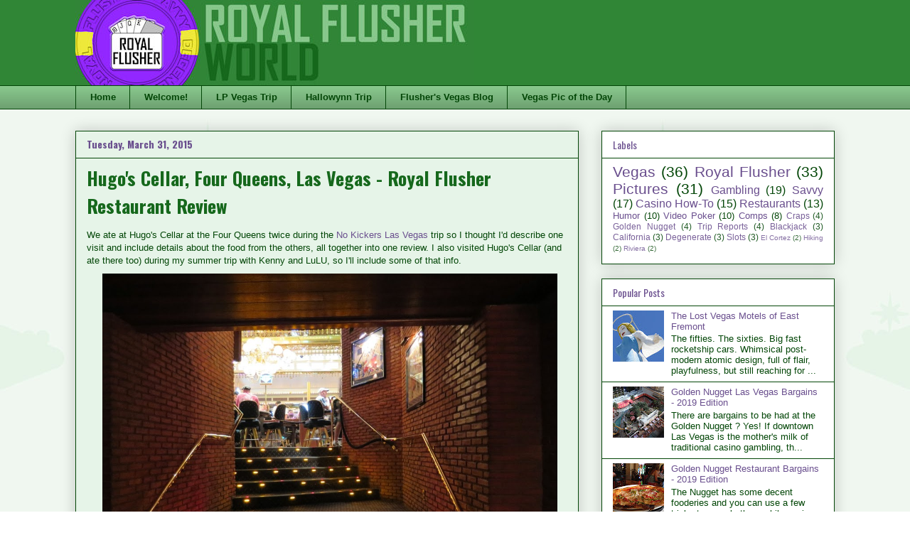

--- FILE ---
content_type: text/html; charset=UTF-8
request_url: https://www.royalflusherworld.com/2015/03/
body_size: 23986
content:
<!DOCTYPE html>
<html class='v2' dir='' xmlns='http://www.w3.org/1999/xhtml' xmlns:b='http://www.google.com/2005/gml/b' xmlns:data='http://www.google.com/2005/gml/data' xmlns:expr='http://www.google.com/2005/gml/expr'>
<head>
<link href='https://www.blogger.com/static/v1/widgets/335934321-css_bundle_v2.css' rel='stylesheet' type='text/css'/>
<meta content='3fb8249448b59a6d85ed7e73171e40bd' name='p:domain_verify'/>
<meta content='width=1100' name='viewport'/>
<meta content='text/html; charset=UTF-8' http-equiv='Content-Type'/>
<meta content='blogger' name='generator'/>
<link href='https://www.royalflusherworld.com/favicon.ico' rel='icon' type='image/x-icon'/>
<link href='https://www.royalflusherworld.com/2015/03/' rel='canonical'/>
<link rel="alternate" type="application/atom+xml" title="Royal Flusher World - Atom" href="https://www.royalflusherworld.com/feeds/posts/default" />
<link rel="alternate" type="application/rss+xml" title="Royal Flusher World - RSS" href="https://www.royalflusherworld.com/feeds/posts/default?alt=rss" />
<link rel="service.post" type="application/atom+xml" title="Royal Flusher World - Atom" href="https://www.blogger.com/feeds/3249245115440887790/posts/default" />
<!--Can't find substitution for tag [blog.ieCssRetrofitLinks]-->
<meta content='World travel, Las Vegas gambling information and tips, restaurant reviews, humor and opinion, and also Royal Flusher&#39;s silly stuff.' name='description'/>
<meta content='https://www.royalflusherworld.com/2015/03/' property='og:url'/>
<meta content='Royal Flusher World' property='og:title'/>
<meta content='World travel, Las Vegas gambling information and tips, restaurant reviews, humor and opinion, and also Royal Flusher&#39;s silly stuff.' property='og:description'/>
<title>Royal Flusher World: March 2015</title>
<style type='text/css'>@font-face{font-family:'Oswald';font-style:normal;font-weight:400;font-display:swap;src:url(//fonts.gstatic.com/s/oswald/v57/TK3IWkUHHAIjg75cFRf3bXL8LICs1_Fv40pKlN4NNSeSASz7FmlbHYjMdZwlou4.woff2)format('woff2');unicode-range:U+0460-052F,U+1C80-1C8A,U+20B4,U+2DE0-2DFF,U+A640-A69F,U+FE2E-FE2F;}@font-face{font-family:'Oswald';font-style:normal;font-weight:400;font-display:swap;src:url(//fonts.gstatic.com/s/oswald/v57/TK3IWkUHHAIjg75cFRf3bXL8LICs1_Fv40pKlN4NNSeSASz7FmlSHYjMdZwlou4.woff2)format('woff2');unicode-range:U+0301,U+0400-045F,U+0490-0491,U+04B0-04B1,U+2116;}@font-face{font-family:'Oswald';font-style:normal;font-weight:400;font-display:swap;src:url(//fonts.gstatic.com/s/oswald/v57/TK3IWkUHHAIjg75cFRf3bXL8LICs1_Fv40pKlN4NNSeSASz7FmlZHYjMdZwlou4.woff2)format('woff2');unicode-range:U+0102-0103,U+0110-0111,U+0128-0129,U+0168-0169,U+01A0-01A1,U+01AF-01B0,U+0300-0301,U+0303-0304,U+0308-0309,U+0323,U+0329,U+1EA0-1EF9,U+20AB;}@font-face{font-family:'Oswald';font-style:normal;font-weight:400;font-display:swap;src:url(//fonts.gstatic.com/s/oswald/v57/TK3IWkUHHAIjg75cFRf3bXL8LICs1_Fv40pKlN4NNSeSASz7FmlYHYjMdZwlou4.woff2)format('woff2');unicode-range:U+0100-02BA,U+02BD-02C5,U+02C7-02CC,U+02CE-02D7,U+02DD-02FF,U+0304,U+0308,U+0329,U+1D00-1DBF,U+1E00-1E9F,U+1EF2-1EFF,U+2020,U+20A0-20AB,U+20AD-20C0,U+2113,U+2C60-2C7F,U+A720-A7FF;}@font-face{font-family:'Oswald';font-style:normal;font-weight:400;font-display:swap;src:url(//fonts.gstatic.com/s/oswald/v57/TK3IWkUHHAIjg75cFRf3bXL8LICs1_Fv40pKlN4NNSeSASz7FmlWHYjMdZwl.woff2)format('woff2');unicode-range:U+0000-00FF,U+0131,U+0152-0153,U+02BB-02BC,U+02C6,U+02DA,U+02DC,U+0304,U+0308,U+0329,U+2000-206F,U+20AC,U+2122,U+2191,U+2193,U+2212,U+2215,U+FEFF,U+FFFD;}@font-face{font-family:'Oswald';font-style:normal;font-weight:700;font-display:swap;src:url(//fonts.gstatic.com/s/oswald/v57/TK3IWkUHHAIjg75cFRf3bXL8LICs1_Fv40pKlN4NNSeSASz7FmlbHYjMdZwlou4.woff2)format('woff2');unicode-range:U+0460-052F,U+1C80-1C8A,U+20B4,U+2DE0-2DFF,U+A640-A69F,U+FE2E-FE2F;}@font-face{font-family:'Oswald';font-style:normal;font-weight:700;font-display:swap;src:url(//fonts.gstatic.com/s/oswald/v57/TK3IWkUHHAIjg75cFRf3bXL8LICs1_Fv40pKlN4NNSeSASz7FmlSHYjMdZwlou4.woff2)format('woff2');unicode-range:U+0301,U+0400-045F,U+0490-0491,U+04B0-04B1,U+2116;}@font-face{font-family:'Oswald';font-style:normal;font-weight:700;font-display:swap;src:url(//fonts.gstatic.com/s/oswald/v57/TK3IWkUHHAIjg75cFRf3bXL8LICs1_Fv40pKlN4NNSeSASz7FmlZHYjMdZwlou4.woff2)format('woff2');unicode-range:U+0102-0103,U+0110-0111,U+0128-0129,U+0168-0169,U+01A0-01A1,U+01AF-01B0,U+0300-0301,U+0303-0304,U+0308-0309,U+0323,U+0329,U+1EA0-1EF9,U+20AB;}@font-face{font-family:'Oswald';font-style:normal;font-weight:700;font-display:swap;src:url(//fonts.gstatic.com/s/oswald/v57/TK3IWkUHHAIjg75cFRf3bXL8LICs1_Fv40pKlN4NNSeSASz7FmlYHYjMdZwlou4.woff2)format('woff2');unicode-range:U+0100-02BA,U+02BD-02C5,U+02C7-02CC,U+02CE-02D7,U+02DD-02FF,U+0304,U+0308,U+0329,U+1D00-1DBF,U+1E00-1E9F,U+1EF2-1EFF,U+2020,U+20A0-20AB,U+20AD-20C0,U+2113,U+2C60-2C7F,U+A720-A7FF;}@font-face{font-family:'Oswald';font-style:normal;font-weight:700;font-display:swap;src:url(//fonts.gstatic.com/s/oswald/v57/TK3IWkUHHAIjg75cFRf3bXL8LICs1_Fv40pKlN4NNSeSASz7FmlWHYjMdZwl.woff2)format('woff2');unicode-range:U+0000-00FF,U+0131,U+0152-0153,U+02BB-02BC,U+02C6,U+02DA,U+02DC,U+0304,U+0308,U+0329,U+2000-206F,U+20AC,U+2122,U+2191,U+2193,U+2212,U+2215,U+FEFF,U+FFFD;}</style>
<style id='page-skin-1' type='text/css'><!--
/*
-----------------------------------------------
Blogger Template Style
Name:     Awesome Inc.
Designer: Tina Chen
URL:      tinachen.org
----------------------------------------------- */
/* Variable definitions
====================
<Variable name="keycolor" description="Main Color" type="color" default="#ffffff"/>
<Group description="Page" selector="body">
<Variable name="body.font" description="Font" type="font"
default="normal normal 13px Arial, Tahoma, Helvetica, FreeSans, sans-serif"/>
<Variable name="body.background.color" description="Background Color" type="color" default="#000000"/>
<Variable name="body.text.color" description="Text Color" type="color" default="#ffffff"/>
</Group>
<Group description="Links" selector=".main-inner">
<Variable name="link.color" description="Link Color" type="color" default="#888888"/>
<Variable name="link.visited.color" description="Visited Color" type="color" default="#444444"/>
<Variable name="link.hover.color" description="Hover Color" type="color" default="#cccccc"/>
</Group>
<Group description="Blog Title" selector=".header h1">
<Variable name="header.font" description="Title Font" type="font"
default="normal bold 40px Arial, Tahoma, Helvetica, FreeSans, sans-serif"/>
<Variable name="header.text.color" description="Title Color" type="color" default="#034607" />
<Variable name="header.background.color" description="Header Background" type="color" default="transparent" />
</Group>
<Group description="Blog Description" selector=".header .description">
<Variable name="description.font" description="Font" type="font"
default="normal normal 14px Arial, Tahoma, Helvetica, FreeSans, sans-serif"/>
<Variable name="description.text.color" description="Text Color" type="color"
default="#034607" />
</Group>
<Group description="Tabs Text" selector=".tabs-inner .widget li a">
<Variable name="tabs.font" description="Font" type="font"
default="normal bold 14px Arial, Tahoma, Helvetica, FreeSans, sans-serif"/>
<Variable name="tabs.text.color" description="Text Color" type="color" default="#034607"/>
<Variable name="tabs.selected.text.color" description="Selected Color" type="color" default="#034607"/>
</Group>
<Group description="Tabs Background" selector=".tabs-outer .PageList">
<Variable name="tabs.background.color" description="Background Color" type="color" default="#141414"/>
<Variable name="tabs.selected.background.color" description="Selected Color" type="color" default="#444444"/>
<Variable name="tabs.border.color" description="Border Color" type="color" default="#034607"/>
</Group>
<Group description="Date Header" selector=".main-inner .widget h2.date-header, .main-inner .widget h2.date-header span">
<Variable name="date.font" description="Font" type="font"
default="normal normal 14px Arial, Tahoma, Helvetica, FreeSans, sans-serif"/>
<Variable name="date.text.color" description="Text Color" type="color" default="#666666"/>
<Variable name="date.border.color" description="Border Color" type="color" default="#034607"/>
</Group>
<Group description="Post Title" selector="h3.post-title, h4, h3.post-title a">
<Variable name="post.title.font" description="Font" type="font"
default="normal bold 22px Arial, Tahoma, Helvetica, FreeSans, sans-serif"/>
<Variable name="post.title.text.color" description="Text Color" type="color" default="#034607"/>
</Group>
<Group description="Post Background" selector=".post">
<Variable name="post.background.color" description="Background Color" type="color" default="#ffffff" />
<Variable name="post.border.color" description="Border Color" type="color" default="#034607" />
<Variable name="post.border.bevel.color" description="Bevel Color" type="color" default="#034607"/>
</Group>
<Group description="Gadget Title" selector="h2">
<Variable name="widget.title.font" description="Font" type="font"
default="normal bold 14px Arial, Tahoma, Helvetica, FreeSans, sans-serif"/>
<Variable name="widget.title.text.color" description="Text Color" type="color" default="#034607"/>
</Group>
<Group description="Gadget Text" selector=".sidebar .widget">
<Variable name="widget.font" description="Font" type="font"
default="normal normal 14px Arial, Tahoma, Helvetica, FreeSans, sans-serif"/>
<Variable name="widget.text.color" description="Text Color" type="color" default="#034607"/>
<Variable name="widget.alternate.text.color" description="Alternate Color" type="color" default="#666666"/>
</Group>
<Group description="Gadget Links" selector=".sidebar .widget">
<Variable name="widget.link.color" description="Link Color" type="color" default="#6a4f8e"/>
<Variable name="widget.link.visited.color" description="Visited Color" type="color" default="#6a4f8e"/>
<Variable name="widget.link.hover.color" description="Hover Color" type="color" default="#48c951"/>
</Group>
<Group description="Gadget Background" selector=".sidebar .widget">
<Variable name="widget.background.color" description="Background Color" type="color" default="#141414"/>
<Variable name="widget.border.color" description="Border Color" type="color" default="#222222"/>
<Variable name="widget.border.bevel.color" description="Bevel Color" type="color" default="#000000"/>
</Group>
<Group description="Sidebar Background" selector=".column-left-inner .column-right-inner">
<Variable name="widget.outer.background.color" description="Background Color" type="color" default="transparent" />
</Group>
<Group description="Images" selector=".main-inner">
<Variable name="image.background.color" description="Background Color" type="color" default="transparent"/>
<Variable name="image.border.color" description="Border Color" type="color" default="transparent"/>
</Group>
<Group description="Feed" selector=".blog-feeds">
<Variable name="feed.text.color" description="Text Color" type="color" default="#034607"/>
</Group>
<Group description="Feed Links" selector=".blog-feeds">
<Variable name="feed.link.color" description="Link Color" type="color" default="#6a4f8e"/>
<Variable name="feed.link.visited.color" description="Visited Color" type="color" default="#6a4f8e"/>
<Variable name="feed.link.hover.color" description="Hover Color" type="color" default="#48c951"/>
</Group>
<Group description="Pager" selector=".blog-pager">
<Variable name="pager.background.color" description="Background Color" type="color" default="#e6f4e8" />
</Group>
<Group description="Footer" selector=".footer-outer">
<Variable name="footer.background.color" description="Background Color" type="color" default="#ffffff" />
<Variable name="footer.text.color" description="Text Color" type="color" default="#034607" />
</Group>
<Variable name="title.shadow.spread" description="Title Shadow" type="length" default="-1px" min="-1px" max="100px"/>
<Variable name="body.background" description="Body Background" type="background"
color="#ffffff"
default="$(color) none repeat scroll top left"/>
<Variable name="body.background.gradient.cap" description="Body Gradient Cap" type="url"
default="none"/>
<Variable name="body.background.size" description="Body Background Size" type="string" default="auto"/>
<Variable name="tabs.background.gradient" description="Tabs Background Gradient" type="url"
default="none"/>
<Variable name="header.background.gradient" description="Header Background Gradient" type="url" default="none" />
<Variable name="header.padding.top" description="Header Top Padding" type="length" default="22px" min="0" max="100px"/>
<Variable name="header.margin.top" description="Header Top Margin" type="length" default="0" min="0" max="100px"/>
<Variable name="header.margin.bottom" description="Header Bottom Margin" type="length" default="0" min="0" max="100px"/>
<Variable name="widget.padding.top" description="Widget Padding Top" type="length" default="8px" min="0" max="20px"/>
<Variable name="widget.padding.side" description="Widget Padding Side" type="length" default="15px" min="0" max="100px"/>
<Variable name="widget.outer.margin.top" description="Widget Top Margin" type="length" default="0" min="0" max="100px"/>
<Variable name="widget.outer.background.gradient" description="Gradient" type="url" default="none" />
<Variable name="widget.border.radius" description="Gadget Border Radius" type="length" default="0" min="0" max="100px"/>
<Variable name="outer.shadow.spread" description="Outer Shadow Size" type="length" default="0" min="0" max="100px"/>
<Variable name="date.header.border.radius.top" description="Date Header Border Radius Top" type="length" default="0" min="0" max="100px"/>
<Variable name="date.header.position" description="Date Header Position" type="length" default="15px" min="0" max="100px"/>
<Variable name="date.space" description="Date Space" type="length" default="30px" min="0" max="100px"/>
<Variable name="date.position" description="Date Float" type="string" default="static" />
<Variable name="date.padding.bottom" description="Date Padding Bottom" type="length" default="0" min="0" max="100px"/>
<Variable name="date.border.size" description="Date Border Size" type="length" default="0" min="0" max="10px"/>
<Variable name="date.background" description="Date Background" type="background" color="transparent"
default="$(color) none no-repeat scroll top left" />
<Variable name="date.first.border.radius.top" description="Date First top radius" type="length" default="0" min="0" max="100px"/>
<Variable name="date.last.space.bottom" description="Date Last Space Bottom" type="length"
default="20px" min="0" max="100px"/>
<Variable name="date.last.border.radius.bottom" description="Date Last bottom radius" type="length" default="0" min="0" max="100px"/>
<Variable name="post.first.padding.top" description="First Post Padding Top" type="length" default="0" min="0" max="100px"/>
<Variable name="image.shadow.spread" description="Image Shadow Size" type="length" default="0" min="0" max="100px"/>
<Variable name="image.border.radius" description="Image Border Radius" type="length" default="0" min="0" max="100px"/>
<Variable name="separator.outdent" description="Separator Outdent" type="length" default="15px" min="0" max="100px"/>
<Variable name="title.separator.border.size" description="Widget Title Border Size" type="length" default="1px" min="0" max="10px"/>
<Variable name="list.separator.border.size" description="List Separator Border Size" type="length" default="1px" min="0" max="10px"/>
<Variable name="shadow.spread" description="Shadow Size" type="length" default="0" min="0" max="100px"/>
<Variable name="startSide" description="Side where text starts in blog language" type="automatic" default="left"/>
<Variable name="endSide" description="Side where text ends in blog language" type="automatic" default="right"/>
<Variable name="date.side" description="Side where date header is placed" type="string" default="right"/>
<Variable name="pager.border.radius.top" description="Pager Border Top Radius" type="length" default="0" min="0" max="100px"/>
<Variable name="pager.space.top" description="Pager Top Space" type="length" default="1em" min="0" max="20em"/>
<Variable name="footer.background.gradient" description="Background Gradient" type="url" default="none" />
<Variable name="mobile.background.size" description="Mobile Background Size" type="string"
default="auto"/>
<Variable name="mobile.background.overlay" description="Mobile Background Overlay" type="string"
default="transparent none repeat scroll top left"/>
<Variable name="mobile.button.color" description="Mobile Button Color" type="color" default="#ffffff" />
*/
/* Content
----------------------------------------------- */
body {
font: normal normal 13px Arial, Tahoma, Helvetica, FreeSans, sans-serif;
color: #034607;
background: #ffffff url(https://2.bp.blogspot.com/-BSdEckKoveM/V5za98m0acI/AAAAAAAAbsg/2XOTp67HhxcxK0BWK1a07ojfaR0e0QNHgCK4B/s0/rfworldtilebackground3.jpg) repeat scroll top left;
}
html body .content-outer {
min-width: 0;
max-width: 100%;
width: 100%;
}
a:link {
text-decoration: none;
color: #6a4f8e;
}
a:visited {
text-decoration: none;
color: #6a4f8e;
}
a:hover {
text-decoration: underline;
color: #48c951;
}
.body-fauxcolumn-outer .cap-top {
position: absolute;
z-index: 1;
height: 276px;
width: 100%;
background: transparent none repeat-x scroll top left;
_background-image: none;
}
/* Columns
----------------------------------------------- */
.content-inner {
padding: 0;
}
.header-inner .section {
margin: 0 16px;
}
.tabs-inner .section {
margin: 0 16px;
}
.main-inner {
padding-top: 30px;
}
.main-inner .column-center-inner,
.main-inner .column-left-inner,
.main-inner .column-right-inner {
padding: 0 5px;
}
*+html body .main-inner .column-center-inner {
margin-top: -30px;
}
#layout .main-inner .column-center-inner {
margin-top: 0;
}
/* Header
----------------------------------------------- */
.header-outer {
margin: 0 0 0 0;
background: #308636 none repeat scroll 0 0;
}
.Header h1 {
font: normal bold 40px Arial, Tahoma, Helvetica, FreeSans, sans-serif;
color: #88c78c;
text-shadow: 0 0 -1px #000000;
}
.Header h1 a {
color: #88c78c;
}
.Header .description {
font: normal normal 14px Oswald;
color: #4d3073;
}
.header-inner .Header .titlewrapper,
.header-inner .Header .descriptionwrapper {
padding-left: 0;
padding-right: 0;
margin-bottom: 0;
}
.header-inner .Header .titlewrapper {
padding-top: 22px;
}
/* Tabs
----------------------------------------------- */
.tabs-outer {
overflow: hidden;
position: relative;
background: #88c78c url(https://resources.blogblog.com/blogblog/data/1kt/awesomeinc/tabs_gradient_light.png) repeat scroll 0 0;
}
#layout .tabs-outer {
overflow: visible;
}
.tabs-cap-top, .tabs-cap-bottom {
position: absolute;
width: 100%;
border-top: 1px solid #034607;
}
.tabs-cap-bottom {
bottom: 0;
}
.tabs-inner .widget li a {
display: inline-block;
margin: 0;
padding: .6em 1.5em;
font: normal bold 13px Arial, Tahoma, Helvetica, FreeSans, sans-serif;
color: #034607;
border-top: 1px solid #034607;
border-bottom: 1px solid #034607;
border-left: 1px solid #034607;
height: 16px;
line-height: 16px;
}
.tabs-inner .widget li:last-child a {
border-right: 1px solid #034607;
}
.tabs-inner .widget li.selected a, .tabs-inner .widget li a:hover {
background: #04690a url(https://resources.blogblog.com/blogblog/data/1kt/awesomeinc/tabs_gradient_light.png) repeat-x scroll 0 -100px;
color: #88c78c;
}
/* Headings
----------------------------------------------- */
h2 {
font: normal normal 14px Oswald;
color: #6a4f8e;
}
/* Widgets
----------------------------------------------- */
.main-inner .section {
margin: 0 27px;
padding: 0;
}
.main-inner .column-left-outer,
.main-inner .column-right-outer {
margin-top: 0;
}
#layout .main-inner .column-left-outer,
#layout .main-inner .column-right-outer {
margin-top: 0;
}
.main-inner .column-left-inner,
.main-inner .column-right-inner {
background: rgba(0, 0, 0, 0) none repeat 0 0;
-moz-box-shadow: 0 0 0 rgba(0, 0, 0, .2);
-webkit-box-shadow: 0 0 0 rgba(0, 0, 0, .2);
-goog-ms-box-shadow: 0 0 0 rgba(0, 0, 0, .2);
box-shadow: 0 0 0 rgba(0, 0, 0, .2);
-moz-border-radius: 0;
-webkit-border-radius: 0;
-goog-ms-border-radius: 0;
border-radius: 0;
}
#layout .main-inner .column-left-inner,
#layout .main-inner .column-right-inner {
margin-top: 0;
}
.sidebar .widget {
font: normal normal 13px Arial, Tahoma, Helvetica, FreeSans, sans-serif;
color: #034607;
}
.sidebar .widget a:link {
color: #6a4f8e;
}
.sidebar .widget a:visited {
color: #6a4f8e;
}
.sidebar .widget a:hover {
color: #07c915;
}
.sidebar .widget h2 {
text-shadow: 0 0 -1px #000000;
}
.main-inner .widget {
background-color: #ffffff;
border: 1px solid #034607;
padding: 0 15px 15px;
margin: 20px -16px;
-moz-box-shadow: 0 0 20px rgba(0, 0, 0, .2);
-webkit-box-shadow: 0 0 20px rgba(0, 0, 0, .2);
-goog-ms-box-shadow: 0 0 20px rgba(0, 0, 0, .2);
box-shadow: 0 0 20px rgba(0, 0, 0, .2);
-moz-border-radius: 0;
-webkit-border-radius: 0;
-goog-ms-border-radius: 0;
border-radius: 0;
}
.main-inner .widget h2 {
margin: 0 -15px;
padding: .6em 15px .5em;
border-bottom: 1px solid rgba(0, 0, 0, 0);
}
.footer-inner .widget h2 {
padding: 0 0 .4em;
border-bottom: 1px solid rgba(0, 0, 0, 0);
}
.main-inner .widget h2 + div, .footer-inner .widget h2 + div {
border-top: 1px solid #034607;
padding-top: 8px;
}
.main-inner .widget .widget-content {
margin: 0 -15px;
padding: 7px 15px 0;
}
.main-inner .widget ul, .main-inner .widget #ArchiveList ul.flat {
margin: -8px -15px 0;
padding: 0;
list-style: none;
}
.main-inner .widget #ArchiveList {
margin: -8px 0 0;
}
.main-inner .widget ul li, .main-inner .widget #ArchiveList ul.flat li {
padding: .5em 15px;
text-indent: 0;
color: #034607;
border-top: 1px solid #034607;
border-bottom: 1px solid rgba(0, 0, 0, 0);
}
.main-inner .widget #ArchiveList ul li {
padding-top: .25em;
padding-bottom: .25em;
}
.main-inner .widget ul li:first-child, .main-inner .widget #ArchiveList ul.flat li:first-child {
border-top: none;
}
.main-inner .widget ul li:last-child, .main-inner .widget #ArchiveList ul.flat li:last-child {
border-bottom: none;
}
.post-body {
position: relative;
}
.main-inner .widget .post-body ul {
padding: 0 2.5em;
margin: .5em 0;
list-style: disc;
}
.main-inner .widget .post-body ul li {
padding: 0.25em 0;
margin-bottom: .25em;
color: #034607;
border: none;
}
.footer-inner .widget ul {
padding: 0;
list-style: none;
}
.widget .zippy {
color: #034607;
}
/* Posts
----------------------------------------------- */
body .main-inner .Blog {
padding: 0;
margin-bottom: 1em;
background-color: transparent;
border: none;
-moz-box-shadow: 0 0 0 rgba(0, 0, 0, 0);
-webkit-box-shadow: 0 0 0 rgba(0, 0, 0, 0);
-goog-ms-box-shadow: 0 0 0 rgba(0, 0, 0, 0);
box-shadow: 0 0 0 rgba(0, 0, 0, 0);
}
.main-inner .section:last-child .Blog:last-child {
padding: 0;
margin-bottom: 1em;
}
.main-inner .widget h2.date-header {
margin: 0 -15px 1px;
padding: 0 0 0 0;
font: normal bold 14px Oswald;
color: #6a4f8e;
background: transparent none no-repeat scroll top left;
border-top: 0 solid #034607;
border-bottom: 1px solid rgba(0, 0, 0, 0);
-moz-border-radius-topleft: 0;
-moz-border-radius-topright: 0;
-webkit-border-top-left-radius: 0;
-webkit-border-top-right-radius: 0;
border-top-left-radius: 0;
border-top-right-radius: 0;
position: static;
bottom: 100%;
right: 15px;
text-shadow: 0 0 -1px #000000;
}
.main-inner .widget h2.date-header span {
font: normal bold 14px Oswald;
display: block;
padding: .5em 15px;
border-left: 0 solid #034607;
border-right: 0 solid #034607;
}
.date-outer {
position: relative;
margin: 30px 0 20px;
padding: 0 15px;
background-color: #e6f4e8;
border: 1px solid #034607;
-moz-box-shadow: 0 0 20px rgba(0, 0, 0, .2);
-webkit-box-shadow: 0 0 20px rgba(0, 0, 0, .2);
-goog-ms-box-shadow: 0 0 20px rgba(0, 0, 0, .2);
box-shadow: 0 0 20px rgba(0, 0, 0, .2);
-moz-border-radius: 0;
-webkit-border-radius: 0;
-goog-ms-border-radius: 0;
border-radius: 0;
}
.date-outer:first-child {
margin-top: 0;
}
.date-outer:last-child {
margin-bottom: 20px;
-moz-border-radius-bottomleft: 0;
-moz-border-radius-bottomright: 0;
-webkit-border-bottom-left-radius: 0;
-webkit-border-bottom-right-radius: 0;
-goog-ms-border-bottom-left-radius: 0;
-goog-ms-border-bottom-right-radius: 0;
border-bottom-left-radius: 0;
border-bottom-right-radius: 0;
}
.date-posts {
margin: 0 -15px;
padding: 0 15px;
clear: both;
}
.post-outer, .inline-ad {
border-top: 1px solid #034607;
margin: 0 -15px;
padding: 15px 15px;
}
.post-outer {
padding-bottom: 10px;
}
.post-outer:first-child {
padding-top: 0;
border-top: none;
}
.post-outer:last-child, .inline-ad:last-child {
border-bottom: none;
}
.post-body {
position: relative;
}
.post-body img {
padding: 8px;
background: rgba(0, 0, 0, 0);
border: 1px solid rgba(0, 0, 0, 0);
-moz-box-shadow: 0 0 0 rgba(0, 0, 0, .2);
-webkit-box-shadow: 0 0 0 rgba(0, 0, 0, .2);
box-shadow: 0 0 0 rgba(0, 0, 0, .2);
-moz-border-radius: 0;
-webkit-border-radius: 0;
border-radius: 0;
}
h3.post-title, h4 {
font: normal bold 26px Oswald;
color: #16681c;
}
h3.post-title a {
font: normal bold 26px Oswald;
color: #16681c;
}
h3.post-title a:hover {
color: #48c951;
text-decoration: underline;
}
.post-header {
margin: 0 0 1em;
}
.post-body {
line-height: 1.4;
}
.post-outer h2 {
color: #034607;
}
.post-footer {
margin: 1.5em 0 0;
}
#blog-pager {
padding: 15px;
font-size: 120%;
background-color: #88c78c;
border: 1px solid #034607;
-moz-box-shadow: 0 0 20px rgba(0, 0, 0, .2);
-webkit-box-shadow: 0 0 20px rgba(0, 0, 0, .2);
-goog-ms-box-shadow: 0 0 20px rgba(0, 0, 0, .2);
box-shadow: 0 0 20px rgba(0, 0, 0, .2);
-moz-border-radius: 0;
-webkit-border-radius: 0;
-goog-ms-border-radius: 0;
border-radius: 0;
-moz-border-radius-topleft: 0;
-moz-border-radius-topright: 0;
-webkit-border-top-left-radius: 0;
-webkit-border-top-right-radius: 0;
-goog-ms-border-top-left-radius: 0;
-goog-ms-border-top-right-radius: 0;
border-top-left-radius: 0;
border-top-right-radius-topright: 0;
margin-top: 1em;
}
.blog-feeds, .post-feeds {
margin: 1em 0;
text-align: center;
color: #034607;
}
.blog-feeds a, .post-feeds a {
color: #55a55b;
}
.blog-feeds a:visited, .post-feeds a:visited {
color: #04690a;
}
.blog-feeds a:hover, .post-feeds a:hover {
color: #6a4f8e;
}
.post-outer .comments {
margin-top: 2em;
}
/* Comments
----------------------------------------------- */
.comments .comments-content .icon.blog-author {
background-repeat: no-repeat;
background-image: url([data-uri]);
}
.comments .comments-content .loadmore a {
border-top: 1px solid #034607;
border-bottom: 1px solid #034607;
}
.comments .continue {
border-top: 2px solid #034607;
}
/* Footer
----------------------------------------------- */
.footer-outer {
margin: -20px 0 -1px;
padding: 20px 0 0;
color: #034607;
overflow: hidden;
}
.footer-fauxborder-left {
border-top: 1px solid #034607;
background: #ffffff none repeat scroll 0 0;
-moz-box-shadow: 0 0 20px rgba(0, 0, 0, .2);
-webkit-box-shadow: 0 0 20px rgba(0, 0, 0, .2);
-goog-ms-box-shadow: 0 0 20px rgba(0, 0, 0, .2);
box-shadow: 0 0 20px rgba(0, 0, 0, .2);
margin: 0 -20px;
}
/* Mobile
----------------------------------------------- */
body.mobile {
background-size: auto;
}
.mobile .body-fauxcolumn-outer {
background: transparent none repeat scroll top left;
}
*+html body.mobile .main-inner .column-center-inner {
margin-top: 0;
}
.mobile .main-inner .widget {
padding: 0 0 15px;
}
.mobile .main-inner .widget h2 + div,
.mobile .footer-inner .widget h2 + div {
border-top: none;
padding-top: 0;
}
.mobile .footer-inner .widget h2 {
padding: 0.5em 0;
border-bottom: none;
}
.mobile .main-inner .widget .widget-content {
margin: 0;
padding: 7px 0 0;
}
.mobile .main-inner .widget ul,
.mobile .main-inner .widget #ArchiveList ul.flat {
margin: 0 -15px 0;
}
.mobile .main-inner .widget h2.date-header {
right: 0;
}
.mobile .date-header span {
padding: 0.4em 0;
}
.mobile .date-outer:first-child {
margin-bottom: 0;
border: 1px solid #034607;
-moz-border-radius-topleft: 0;
-moz-border-radius-topright: 0;
-webkit-border-top-left-radius: 0;
-webkit-border-top-right-radius: 0;
-goog-ms-border-top-left-radius: 0;
-goog-ms-border-top-right-radius: 0;
border-top-left-radius: 0;
border-top-right-radius: 0;
}
.mobile .date-outer {
border-color: #034607;
border-width: 0 1px 1px;
}
.mobile .date-outer:last-child {
margin-bottom: 0;
}
.mobile .main-inner {
padding: 0;
}
.mobile .header-inner .section {
margin: 0;
}
.mobile .post-outer, .mobile .inline-ad {
padding: 5px 0;
}
.mobile .tabs-inner .section {
margin: 0 10px;
}
.mobile .main-inner .widget h2 {
margin: 0;
padding: 0;
}
.mobile .main-inner .widget h2.date-header span {
padding: 0;
}
.mobile .main-inner .widget .widget-content {
margin: 0;
padding: 7px 0 0;
}
.mobile #blog-pager {
border: 1px solid transparent;
background: #ffffff none repeat scroll 0 0;
}
.mobile .main-inner .column-left-inner,
.mobile .main-inner .column-right-inner {
background: rgba(0, 0, 0, 0) none repeat 0 0;
-moz-box-shadow: none;
-webkit-box-shadow: none;
-goog-ms-box-shadow: none;
box-shadow: none;
}
.mobile .date-posts {
margin: 0;
padding: 0;
}
.mobile .footer-fauxborder-left {
margin: 0;
border-top: inherit;
}
.mobile .main-inner .section:last-child .Blog:last-child {
margin-bottom: 0;
}
.mobile-index-contents {
color: #034607;
}
.mobile .mobile-link-button {
background: #6a4f8e url(https://resources.blogblog.com/blogblog/data/1kt/awesomeinc/tabs_gradient_light.png) repeat scroll 0 0;
}
.mobile-link-button a:link, .mobile-link-button a:visited {
color: #308636;
}
.mobile .tabs-inner .PageList .widget-content {
background: transparent;
border-top: 1px solid;
border-color: #034607;
color: #034607;
}
.mobile .tabs-inner .PageList .widget-content .pagelist-arrow {
border-left: 1px solid #034607;
}
/* RF EDIT customize jump link font size */
.jump-link a {
font-size:15px;
font-weight:bold;
}
--></style>
<style id='template-skin-1' type='text/css'><!--
body {
min-width: 1100px;
}
.content-outer, .content-fauxcolumn-outer, .region-inner {
min-width: 1100px;
max-width: 1100px;
_width: 1100px;
}
.main-inner .columns {
padding-left: 0px;
padding-right: 360px;
}
.main-inner .fauxcolumn-center-outer {
left: 0px;
right: 360px;
/* IE6 does not respect left and right together */
_width: expression(this.parentNode.offsetWidth -
parseInt("0px") -
parseInt("360px") + 'px');
}
.main-inner .fauxcolumn-left-outer {
width: 0px;
}
.main-inner .fauxcolumn-right-outer {
width: 360px;
}
.main-inner .column-left-outer {
width: 0px;
right: 100%;
margin-left: -0px;
}
.main-inner .column-right-outer {
width: 360px;
margin-right: -360px;
}
#layout {
min-width: 0;
}
#layout .content-outer {
min-width: 0;
width: 800px;
}
#layout .region-inner {
min-width: 0;
width: auto;
}
body#layout div.add_widget {
padding: 8px;
}
body#layout div.add_widget a {
margin-left: 32px;
}
--></style>
<script type='text/javascript'>
        (function(i,s,o,g,r,a,m){i['GoogleAnalyticsObject']=r;i[r]=i[r]||function(){
        (i[r].q=i[r].q||[]).push(arguments)},i[r].l=1*new Date();a=s.createElement(o),
        m=s.getElementsByTagName(o)[0];a.async=1;a.src=g;m.parentNode.insertBefore(a,m)
        })(window,document,'script','https://www.google-analytics.com/analytics.js','ga');
        ga('create', 'UA-43104117-2', 'auto', 'blogger');
        ga('blogger.send', 'pageview');
      </script>
<!-- RFEDIT override margin to hide space where navbar was -->
<style type='text/css'>
.content-inner 
{ 
margin-top: -30px !important; 
}
</style>
<!-- RF EDIT add open graph tags for FB - Blogger seems to add og url and og image on its own -->
<meta content='March 2015' property='og:title'/>
<meta content='Royal Flusher World' property='og:site_name'/>
<meta content='1382536572070076' property='fb:appid'/>
<meta content='World travel, Las Vegas gambling information and tips, restaurant reviews, humor and opinion, and also Royal Flusher&#39;s silly stuff.' property='og:description'/>
<!-- enable auto ads -->
<script async='async' src='https://pagead2.googlesyndication.com/pagead/js/adsbygoogle.js'></script>
<script>
     (adsbygoogle = window.adsbygoogle || []).push({
          google_ad_client: "ca-pub-9551541916360855",
          enable_page_level_ads: true
     });
</script>
<!-- RFEDIT END override margin to hide space where navbar was -->
<link href='https://www.blogger.com/dyn-css/authorization.css?targetBlogID=3249245115440887790&amp;zx=74796295-defa-415b-b270-ef8012bb0b55' media='none' onload='if(media!=&#39;all&#39;)media=&#39;all&#39;' rel='stylesheet'/><noscript><link href='https://www.blogger.com/dyn-css/authorization.css?targetBlogID=3249245115440887790&amp;zx=74796295-defa-415b-b270-ef8012bb0b55' rel='stylesheet'/></noscript>
<meta name='google-adsense-platform-account' content='ca-host-pub-1556223355139109'/>
<meta name='google-adsense-platform-domain' content='blogspot.com'/>

<!-- data-ad-client=ca-pub-9551541916360855 -->

</head>
<body class='loading'>
<div class='navbar no-items section' id='navbar' name='Navbar'>
</div>
<div class='body-fauxcolumns'>
<div class='fauxcolumn-outer body-fauxcolumn-outer'>
<div class='cap-top'>
<div class='cap-left'></div>
<div class='cap-right'></div>
</div>
<div class='fauxborder-left'>
<div class='fauxborder-right'></div>
<div class='fauxcolumn-inner'>
</div>
</div>
<div class='cap-bottom'>
<div class='cap-left'></div>
<div class='cap-right'></div>
</div>
</div>
</div>
<div class='content'>
<div class='content-fauxcolumns'>
<div class='fauxcolumn-outer content-fauxcolumn-outer'>
<div class='cap-top'>
<div class='cap-left'></div>
<div class='cap-right'></div>
</div>
<div class='fauxborder-left'>
<div class='fauxborder-right'></div>
<div class='fauxcolumn-inner'>
</div>
</div>
<div class='cap-bottom'>
<div class='cap-left'></div>
<div class='cap-right'></div>
</div>
</div>
</div>
<div class='content-outer'>
<div class='content-cap-top cap-top'>
<div class='cap-left'></div>
<div class='cap-right'></div>
</div>
<div class='fauxborder-left content-fauxborder-left'>
<div class='fauxborder-right content-fauxborder-right'></div>
<div class='content-inner'>
<header>
<div class='header-outer'>
<div class='header-cap-top cap-top'>
<div class='cap-left'></div>
<div class='cap-right'></div>
</div>
<div class='fauxborder-left header-fauxborder-left'>
<div class='fauxborder-right header-fauxborder-right'></div>
<div class='region-inner header-inner'>
<div class='header section' id='header' name='Header'><div class='widget Header' data-version='1' id='Header1'>
<div id='header-inner'>
<a href='https://www.royalflusherworld.com/' style='display: block'>
<img alt='Royal Flusher World' height='120px; ' id='Header1_headerimg' src='https://blogger.googleusercontent.com/img/b/R29vZ2xl/AVvXsEgdfP2dw_zUh7rwemShnmv5bNvkIICpfiXo9_VnkOWJyKCVQmLOfyKHysd6fUMUR-hgOUaaBjBve08kypXuWsSjgOGBO6mRHU7gMJZx1jEK3NtattEKfw8hY94uLMPyJO7FRfU1hmzcRiPE/s1600/Royal+Flusher+World+Banner+Aug+2019-120x.jpg' style='display: block' width='561px; '/>
</a>
</div>
</div></div>
</div>
</div>
<div class='header-cap-bottom cap-bottom'>
<div class='cap-left'></div>
<div class='cap-right'></div>
</div>
</div>
</header>
<div class='tabs-outer'>
<div class='tabs-cap-top cap-top'>
<div class='cap-left'></div>
<div class='cap-right'></div>
</div>
<div class='fauxborder-left tabs-fauxborder-left'>
<div class='fauxborder-right tabs-fauxborder-right'></div>
<div class='region-inner tabs-inner'>
<div class='tabs section' id='crosscol' name='Cross-Column'><div class='widget PageList' data-version='1' id='PageList1'>
<h2>Pages</h2>
<div class='widget-content'>
<ul>
<li>
<a href='https://www.royalflusherworld.com/'>Home</a>
</li>
<li>
<a href='https://www.royalflusherworld.com/p/welcome-to-royal-flusher-world.html'>Welcome!</a>
</li>
<li>
<a href='https://www.royalflushervegas.com/p/royal-flushers-lp-trip-report.html'>LP Vegas Trip</a>
</li>
<li>
<a href='https://www.royalflushervegas.com/p/royal-flushers-hallowy.html'>Hallowynn Trip</a>
</li>
<li>
<a href='https://royalflushervegas.com'>Flusher's Vegas Blog</a>
</li>
<li>
<a href='https://www.royalflushervegas.com/p/royal-flushers-las-vegas-pics-of-week.html'>Vegas Pic of the Day</a>
</li>
</ul>
<div class='clear'></div>
</div>
</div></div>
<div class='tabs no-items section' id='crosscol-overflow' name='Cross-Column 2'></div>
</div>
</div>
<div class='tabs-cap-bottom cap-bottom'>
<div class='cap-left'></div>
<div class='cap-right'></div>
</div>
</div>
<div class='main-outer'>
<div class='main-cap-top cap-top'>
<div class='cap-left'></div>
<div class='cap-right'></div>
</div>
<div class='fauxborder-left main-fauxborder-left'>
<div class='fauxborder-right main-fauxborder-right'></div>
<div class='region-inner main-inner'>
<div class='columns fauxcolumns'>
<div class='fauxcolumn-outer fauxcolumn-center-outer'>
<div class='cap-top'>
<div class='cap-left'></div>
<div class='cap-right'></div>
</div>
<div class='fauxborder-left'>
<div class='fauxborder-right'></div>
<div class='fauxcolumn-inner'>
</div>
</div>
<div class='cap-bottom'>
<div class='cap-left'></div>
<div class='cap-right'></div>
</div>
</div>
<div class='fauxcolumn-outer fauxcolumn-left-outer'>
<div class='cap-top'>
<div class='cap-left'></div>
<div class='cap-right'></div>
</div>
<div class='fauxborder-left'>
<div class='fauxborder-right'></div>
<div class='fauxcolumn-inner'>
</div>
</div>
<div class='cap-bottom'>
<div class='cap-left'></div>
<div class='cap-right'></div>
</div>
</div>
<div class='fauxcolumn-outer fauxcolumn-right-outer'>
<div class='cap-top'>
<div class='cap-left'></div>
<div class='cap-right'></div>
</div>
<div class='fauxborder-left'>
<div class='fauxborder-right'></div>
<div class='fauxcolumn-inner'>
</div>
</div>
<div class='cap-bottom'>
<div class='cap-left'></div>
<div class='cap-right'></div>
</div>
</div>
<!-- corrects IE6 width calculation -->
<div class='columns-inner'>
<div class='column-center-outer'>
<div class='column-center-inner'>
<div class='main section' id='main' name='Main'><div class='widget Blog' data-version='1' id='Blog1'>
<div class='blog-posts hfeed'>

          <div class="date-outer">
        
<h2 class='date-header'><span>Tuesday, March 31, 2015</span></h2>

          <div class="date-posts">
        
<div class='post-outer'>
<meta content='summary_large_image' name='twitter:card'/>
<meta content='@royalflusher' name='twitter:site'/>
<meta content='@royalflusher' name='twitter:creator'/>
<meta content='www.royalflusherworld.com' name='twitter:domain'/>
<meta content='https://blogger.googleusercontent.com/img/b/R29vZ2xl/AVvXsEhy_CXlUPfO0IUr-AVaaVi-sykKfjpXpWX3IEUNpJpunmyJ7cbq3Q8Aa7X_1BUBp0LpFitFma_yj6ShPYIjT1uAEJtrdubiOuLZe5J8d3Odj5GDneTNlHlXpZ5gxHyEYEHc0lO0Mrx7DwZf/s1600/IMG_0135.JPG' name='twitter:image:src'/>
<meta content='Hugo&#39;s Cellar, Four Queens, Las Vegas - Royal Flusher Restaurant Review' name='twitter:title'/>
<meta content='World travel, Las Vegas gambling information and tips, restaurant reviews, humor and opinion, and also Royal Flusher&#39;s silly stuff.' name='twitter:description'/>
<meta content='https://www.blogger.com/share-post.g?blogID=3249245115440887790&postID=3354408794414005945' name='twitter:url'/>
<div class='post hentry uncustomized-post-template' itemprop='blogPost' itemscope='itemscope' itemtype='https://schema.org/BlogPosting'>
<meta content='https://blogger.googleusercontent.com/img/b/R29vZ2xl/AVvXsEhy_CXlUPfO0IUr-AVaaVi-sykKfjpXpWX3IEUNpJpunmyJ7cbq3Q8Aa7X_1BUBp0LpFitFma_yj6ShPYIjT1uAEJtrdubiOuLZe5J8d3Odj5GDneTNlHlXpZ5gxHyEYEHc0lO0Mrx7DwZf/s1600/IMG_0135.JPG' itemprop='image_url'/>
<meta content='3249245115440887790' itemprop='blogId'/>
<meta content='3354408794414005945' itemprop='postId'/>
<a name='3354408794414005945'></a>
<h3 class='post-title entry-title' itemprop='name'>
<a href='https://www.royalflusherworld.com/2015/03/hugos-cellar-four-queens-las-vegas.html'>Hugo's Cellar, Four Queens, Las Vegas - Royal Flusher Restaurant Review</a>
</h3>
<div class='post-header'>
<div class='post-header-line-1'></div>
</div>
<div class='post-body entry-content' id='post-body-3354408794414005945' itemprop='articleBody'>
We ate at Hugo&#39;s Cellar at the Four Queens twice during the <a href="http://www.royalflushervegas.com/p/no-kickers-trip-report.html" target="_blank">No Kickers Las Vegas</a> trip so I thought I&#39;d describe one visit and include details about the food from the others, all together into one review. I also visited Hugo&#39;s Cellar (and ate there too) during my summer trip with Kenny and LuLU, so I&#39;ll include some of that info.<br>
<div class="separator" style="clear: both; text-align: center;">
<a href="https://blogger.googleusercontent.com/img/b/R29vZ2xl/AVvXsEhy_CXlUPfO0IUr-AVaaVi-sykKfjpXpWX3IEUNpJpunmyJ7cbq3Q8Aa7X_1BUBp0LpFitFma_yj6ShPYIjT1uAEJtrdubiOuLZe5J8d3Odj5GDneTNlHlXpZ5gxHyEYEHc0lO0Mrx7DwZf/s1600/IMG_0135.JPG" imageanchor="1" style="margin-left: 1em; margin-right: 1em;"><img border="0" height="480" src="https://blogger.googleusercontent.com/img/b/R29vZ2xl/AVvXsEhy_CXlUPfO0IUr-AVaaVi-sykKfjpXpWX3IEUNpJpunmyJ7cbq3Q8Aa7X_1BUBp0LpFitFma_yj6ShPYIjT1uAEJtrdubiOuLZe5J8d3Odj5GDneTNlHlXpZ5gxHyEYEHc0lO0Mrx7DwZf/s1600/IMG_0135.JPG" width="640"></a></div>
<br>
As I left the Four Queen&#39;s casino floor with it&#39;s gaudy buzz and carnival atmosphere and descended about a floor down the gently curving steps into Hugo&#39;s Cellar. Boisterous shouts from the casino faded away and I felt myself relaxing. Hugo&#39;s ambiance coddles you as you make your way in, as if you were entering a velvety, muted chamber. It&#39;s comforting and elegant. Hugo&#39;s is almost out of place at the Four Queens, it&#39;s such a cut above. But it&#39;s well regarded, well established, traditional, classy without being pretentious, and there are many (like me) that hope that it never changes.<br>
<br>
I pondered the name.Hugo&#39;s Cellar. Part of it was obvious, since someone who really likes faux red bricks would obviously be named Hugo. But why the cellar?<br>
<br>
<div style='clear: both;'></div>
</div>
<div class='jump-link'>
<a href='https://www.royalflusherworld.com/2015/03/hugos-cellar-four-queens-las-vegas.html#more' title='Hugo&#39;s Cellar, Four Queens, Las Vegas - Royal Flusher Restaurant Review'>Continue Reading &#187;</a>
</div>
<div class='post-footer'>
<div class='post-footer-line post-footer-line-1'>
<span class='post-author vcard'>
Posted by
<span class='fn' itemprop='author' itemscope='itemscope' itemtype='https://schema.org/Person'>
<meta content='https://www.blogger.com/profile/09336996723787374379' itemprop='url'/>
<a class='g-profile' href='https://www.blogger.com/profile/09336996723787374379' rel='author' title='author profile'>
<span itemprop='name'>Royal Flusher</span>
</a>
</span>
</span>
<span class='post-timestamp'>
at
<meta content='https://www.royalflusherworld.com/2015/03/hugos-cellar-four-queens-las-vegas.html' itemprop='url'/>
<a class='timestamp-link' href='https://www.royalflusherworld.com/2015/03/hugos-cellar-four-queens-las-vegas.html' rel='bookmark' title='permanent link'><abbr class='published' itemprop='datePublished' title='2015-03-31T22:41:00-04:00'>10:41:00&#8239;PM</abbr></a>
</span>
<span class='reaction-buttons'>
</span>
<span class='post-comment-link'>
<a class='comment-link' href='https://www.royalflusherworld.com/2015/03/hugos-cellar-four-queens-las-vegas.html#comment-form' onclick=''>
1 comment:
  </a>
</span>
<span class='post-backlinks post-comment-link'>
</span>
<span class='post-icons'>
<span class='item-action'>
<a href='https://www.blogger.com/email-post/3249245115440887790/3354408794414005945' title='Email Post'>
<img alt='' class='icon-action' height='13' src='https://resources.blogblog.com/img/icon18_email.gif' width='18'/>
</a>
</span>
</span>
<div class='post-share-buttons goog-inline-block'>
<a class='goog-inline-block share-button sb-email' href='https://www.blogger.com/share-post.g?blogID=3249245115440887790&postID=3354408794414005945&target=email' target='_blank' title='Email This'><span class='share-button-link-text'>Email This</span></a><a class='goog-inline-block share-button sb-blog' href='https://www.blogger.com/share-post.g?blogID=3249245115440887790&postID=3354408794414005945&target=blog' onclick='window.open(this.href, "_blank", "height=270,width=475"); return false;' target='_blank' title='BlogThis!'><span class='share-button-link-text'>BlogThis!</span></a><a class='goog-inline-block share-button sb-twitter' href='https://www.blogger.com/share-post.g?blogID=3249245115440887790&postID=3354408794414005945&target=twitter' target='_blank' title='Share to X'><span class='share-button-link-text'>Share to X</span></a><a class='goog-inline-block share-button sb-facebook' href='https://www.blogger.com/share-post.g?blogID=3249245115440887790&postID=3354408794414005945&target=facebook' onclick='window.open(this.href, "_blank", "height=430,width=640"); return false;' target='_blank' title='Share to Facebook'><span class='share-button-link-text'>Share to Facebook</span></a><a class='goog-inline-block share-button sb-pinterest' href='https://www.blogger.com/share-post.g?blogID=3249245115440887790&postID=3354408794414005945&target=pinterest' target='_blank' title='Share to Pinterest'><span class='share-button-link-text'>Share to Pinterest</span></a>
</div>
</div>
<div class='post-footer-line post-footer-line-2'>
<span class='post-labels'>
Labels:
<a href='https://www.royalflusherworld.com/search/label/Pictures' rel='tag'>Pictures</a>,
<a href='https://www.royalflusherworld.com/search/label/Restaurants' rel='tag'>Restaurants</a>,
<a href='https://www.royalflusherworld.com/search/label/Vegas' rel='tag'>Vegas</a>
</span>
</div>
<div class='post-footer-line post-footer-line-3'>
<span class='post-location'>
</span>
</div>
</div>
</div>
</div>
<div class='inline-ad'>
</div>
<div class='post-outer'>
<meta content='summary_large_image' name='twitter:card'/>
<meta content='@royalflusher' name='twitter:site'/>
<meta content='@royalflusher' name='twitter:creator'/>
<meta content='www.royalflusherworld.com' name='twitter:domain'/>
<meta content='https://blogger.googleusercontent.com/img/b/R29vZ2xl/AVvXsEiBnczIgPQUKcImAYX08G9_eMDrKucVylrlr_fgwnPDUiZ1cgqe5yDeP_j3DQvNRscP97UP9NaSZlvEQKReVJhxfypzoUrfqhDl4Kd-_OKfI4ipMUl6XMWuy8wL0LXENDoFKEjqSS1r7_4w/s1600/IMG_0230.JPG' name='twitter:image:src'/>
<meta content='Chart House, Golden Nugget, Las Vegas - Royal Flusher Restaurant Review' name='twitter:title'/>
<meta content='World travel, Las Vegas gambling information and tips, restaurant reviews, humor and opinion, and also Royal Flusher&#39;s silly stuff.' name='twitter:description'/>
<meta content='https://www.blogger.com/share-post.g?blogID=3249245115440887790&postID=2887411413521440411' name='twitter:url'/>
<div class='post hentry uncustomized-post-template' itemprop='blogPost' itemscope='itemscope' itemtype='https://schema.org/BlogPosting'>
<meta content='https://blogger.googleusercontent.com/img/b/R29vZ2xl/AVvXsEiBnczIgPQUKcImAYX08G9_eMDrKucVylrlr_fgwnPDUiZ1cgqe5yDeP_j3DQvNRscP97UP9NaSZlvEQKReVJhxfypzoUrfqhDl4Kd-_OKfI4ipMUl6XMWuy8wL0LXENDoFKEjqSS1r7_4w/s1600/IMG_0230.JPG' itemprop='image_url'/>
<meta content='3249245115440887790' itemprop='blogId'/>
<meta content='2887411413521440411' itemprop='postId'/>
<a name='2887411413521440411'></a>
<h3 class='post-title entry-title' itemprop='name'>
<a href='https://www.royalflusherworld.com/2015/03/chart-house-golden-nugget-las-vegas.html'>Chart House, Golden Nugget, Las Vegas - Royal Flusher Restaurant Review</a>
</h3>
<div class='post-header'>
<div class='post-header-line-1'></div>
</div>
<div class='post-body entry-content' id='post-body-2887411413521440411' itemprop='articleBody'>
The Chart House is a seafood and steak restaurant plunked off the chic Rush Tower lobby at the Golden Nugget in downtown Las Vegas. It&#39;s relaxed, modern dining room is a little oasis from frenetic Fremont Street. There are many iterations of Chart House restaurants in the Landry&#39;s chain, but you don&#39;t get the sense that this is a formula place or a franchise.<br>
<br>
We&#39;ve eaten a number of times at the Chart House, and looked forward to returning.<br>
<br>
I&#39;d made a reservation (which really wasn&#39;t need considering the early hour we&#39;d chosen to dine, around sixish) and when the appointed time (sixish) came, I threw on a sportcoat and we headed down for a nice relaxed dinner, taking a well-deserved break from our fairly degenerate gambling activities.<br>
<div class="separator" style="clear: both; text-align: center;">
<a href="https://blogger.googleusercontent.com/img/b/R29vZ2xl/AVvXsEiBnczIgPQUKcImAYX08G9_eMDrKucVylrlr_fgwnPDUiZ1cgqe5yDeP_j3DQvNRscP97UP9NaSZlvEQKReVJhxfypzoUrfqhDl4Kd-_OKfI4ipMUl6XMWuy8wL0LXENDoFKEjqSS1r7_4w/s1600/IMG_0230.JPG" imageanchor="1" style="margin-left: 1em; margin-right: 1em;"><img border="0" height="480" src="https://blogger.googleusercontent.com/img/b/R29vZ2xl/AVvXsEiBnczIgPQUKcImAYX08G9_eMDrKucVylrlr_fgwnPDUiZ1cgqe5yDeP_j3DQvNRscP97UP9NaSZlvEQKReVJhxfypzoUrfqhDl4Kd-_OKfI4ipMUl6XMWuy8wL0LXENDoFKEjqSS1r7_4w/s1600/IMG_0230.JPG" width="640"></a></div>
<br>
<br>
<div style='clear: both;'></div>
</div>
<div class='jump-link'>
<a href='https://www.royalflusherworld.com/2015/03/chart-house-golden-nugget-las-vegas.html#more' title='Chart House, Golden Nugget, Las Vegas - Royal Flusher Restaurant Review'>Continue Reading &#187;</a>
</div>
<div class='post-footer'>
<div class='post-footer-line post-footer-line-1'>
<span class='post-author vcard'>
Posted by
<span class='fn' itemprop='author' itemscope='itemscope' itemtype='https://schema.org/Person'>
<meta content='https://www.blogger.com/profile/09336996723787374379' itemprop='url'/>
<a class='g-profile' href='https://www.blogger.com/profile/09336996723787374379' rel='author' title='author profile'>
<span itemprop='name'>Royal Flusher</span>
</a>
</span>
</span>
<span class='post-timestamp'>
at
<meta content='https://www.royalflusherworld.com/2015/03/chart-house-golden-nugget-las-vegas.html' itemprop='url'/>
<a class='timestamp-link' href='https://www.royalflusherworld.com/2015/03/chart-house-golden-nugget-las-vegas.html' rel='bookmark' title='permanent link'><abbr class='published' itemprop='datePublished' title='2015-03-31T22:35:00-04:00'>10:35:00&#8239;PM</abbr></a>
</span>
<span class='reaction-buttons'>
</span>
<span class='post-comment-link'>
<a class='comment-link' href='https://www.royalflusherworld.com/2015/03/chart-house-golden-nugget-las-vegas.html#comment-form' onclick=''>
No comments:
  </a>
</span>
<span class='post-backlinks post-comment-link'>
</span>
<span class='post-icons'>
<span class='item-action'>
<a href='https://www.blogger.com/email-post/3249245115440887790/2887411413521440411' title='Email Post'>
<img alt='' class='icon-action' height='13' src='https://resources.blogblog.com/img/icon18_email.gif' width='18'/>
</a>
</span>
</span>
<div class='post-share-buttons goog-inline-block'>
<a class='goog-inline-block share-button sb-email' href='https://www.blogger.com/share-post.g?blogID=3249245115440887790&postID=2887411413521440411&target=email' target='_blank' title='Email This'><span class='share-button-link-text'>Email This</span></a><a class='goog-inline-block share-button sb-blog' href='https://www.blogger.com/share-post.g?blogID=3249245115440887790&postID=2887411413521440411&target=blog' onclick='window.open(this.href, "_blank", "height=270,width=475"); return false;' target='_blank' title='BlogThis!'><span class='share-button-link-text'>BlogThis!</span></a><a class='goog-inline-block share-button sb-twitter' href='https://www.blogger.com/share-post.g?blogID=3249245115440887790&postID=2887411413521440411&target=twitter' target='_blank' title='Share to X'><span class='share-button-link-text'>Share to X</span></a><a class='goog-inline-block share-button sb-facebook' href='https://www.blogger.com/share-post.g?blogID=3249245115440887790&postID=2887411413521440411&target=facebook' onclick='window.open(this.href, "_blank", "height=430,width=640"); return false;' target='_blank' title='Share to Facebook'><span class='share-button-link-text'>Share to Facebook</span></a><a class='goog-inline-block share-button sb-pinterest' href='https://www.blogger.com/share-post.g?blogID=3249245115440887790&postID=2887411413521440411&target=pinterest' target='_blank' title='Share to Pinterest'><span class='share-button-link-text'>Share to Pinterest</span></a>
</div>
</div>
<div class='post-footer-line post-footer-line-2'>
<span class='post-labels'>
Labels:
<a href='https://www.royalflusherworld.com/search/label/Golden%20Nugget' rel='tag'>Golden Nugget</a>,
<a href='https://www.royalflusherworld.com/search/label/Pictures' rel='tag'>Pictures</a>,
<a href='https://www.royalflusherworld.com/search/label/Restaurants' rel='tag'>Restaurants</a>,
<a href='https://www.royalflusherworld.com/search/label/Vegas' rel='tag'>Vegas</a>
</span>
</div>
<div class='post-footer-line post-footer-line-3'>
<span class='post-location'>
</span>
</div>
</div>
</div>
</div>

          </div></div>
        

          <div class="date-outer">
        
<h2 class='date-header'><span>Tuesday, March 17, 2015</span></h2>

          <div class="date-posts">
        
<div class='post-outer'>
<meta content='summary_large_image' name='twitter:card'/>
<meta content='@royalflusher' name='twitter:site'/>
<meta content='@royalflusher' name='twitter:creator'/>
<meta content='www.royalflusherworld.com' name='twitter:domain'/>
<meta content='https://blogger.googleusercontent.com/img/b/R29vZ2xl/AVvXsEjM6cXMMhxWm8QkQi-TmPFg1_qMGefsXDmaEPOxQ4tHvPK8p_3dWV_PW5knAgH1z6NelLk9H5GhROTQHdejeVTQpIrIyUYq5cGbiN-zWhx33wQmLO9Wyxka4snN-OP5VoZbQ8Tw56O19gH5/s640/01b0cea8.gif' name='twitter:image:src'/>
<meta content='Royal Flusher&#39;s Cycle of Life' name='twitter:title'/>
<meta content='World travel, Las Vegas gambling information and tips, restaurant reviews, humor and opinion, and also Royal Flusher&#39;s silly stuff.' name='twitter:description'/>
<meta content='https://www.blogger.com/share-post.g?blogID=3249245115440887790&postID=401551644741393971' name='twitter:url'/>
<div class='post hentry uncustomized-post-template' itemprop='blogPost' itemscope='itemscope' itemtype='https://schema.org/BlogPosting'>
<meta content='https://blogger.googleusercontent.com/img/b/R29vZ2xl/AVvXsEjM6cXMMhxWm8QkQi-TmPFg1_qMGefsXDmaEPOxQ4tHvPK8p_3dWV_PW5knAgH1z6NelLk9H5GhROTQHdejeVTQpIrIyUYq5cGbiN-zWhx33wQmLO9Wyxka4snN-OP5VoZbQ8Tw56O19gH5/s640/01b0cea8.gif' itemprop='image_url'/>
<meta content='3249245115440887790' itemprop='blogId'/>
<meta content='401551644741393971' itemprop='postId'/>
<a name='401551644741393971'></a>
<h3 class='post-title entry-title' itemprop='name'>
<a href='https://www.royalflusherworld.com/2015/03/royal-flusher-cycle-of-life.html'>Royal Flusher&#39;s Cycle of Life</a>
</h3>
<div class='post-header'>
<div class='post-header-line-1'></div>
</div>
<div class='post-body entry-content' id='post-body-401551644741393971' itemprop='articleBody'>
<div class="separator" style="clear: both; text-align: center;">
<a href="https://blogger.googleusercontent.com/img/b/R29vZ2xl/AVvXsEjM6cXMMhxWm8QkQi-TmPFg1_qMGefsXDmaEPOxQ4tHvPK8p_3dWV_PW5knAgH1z6NelLk9H5GhROTQHdejeVTQpIrIyUYq5cGbiN-zWhx33wQmLO9Wyxka4snN-OP5VoZbQ8Tw56O19gH5/s1600/01b0cea8.gif" style="margin-left: 1em; margin-right: 1em;"><img border="0" data-original-height="887" data-original-width="1305" height="435" src="https://blogger.googleusercontent.com/img/b/R29vZ2xl/AVvXsEjM6cXMMhxWm8QkQi-TmPFg1_qMGefsXDmaEPOxQ4tHvPK8p_3dWV_PW5knAgH1z6NelLk9H5GhROTQHdejeVTQpIrIyUYq5cGbiN-zWhx33wQmLO9Wyxka4snN-OP5VoZbQ8Tw56O19gH5/s640/01b0cea8.gif" width="640"></a></div>
<div class="separator" style="clear: both; text-align: center;">
</div>
<div class="separator" style="clear: both; text-align: center;">
</div>
<br>
When you leave Vegas are you already planning the next trip?<br>
<br>
How do you get through the PVD (post-Vegas depression), get yourself moving, and get on with life?<br>
<br>
As I walk through those factory gates (in the rain) every day at North American Veeblefetzer (where I make ten thousand rubbery size 7 grommets a day, many of which are not sub-standard factory rejects), I ask myself, &#39;What are you doing here?&#39;<br>
<br>
<div style='clear: both;'></div>
</div>
<div class='jump-link'>
<a href='https://www.royalflusherworld.com/2015/03/royal-flusher-cycle-of-life.html#more' title='Royal Flusher&#39;s Cycle of Life'>Continue Reading &#187;</a>
</div>
<div class='post-footer'>
<div class='post-footer-line post-footer-line-1'>
<span class='post-author vcard'>
Posted by
<span class='fn' itemprop='author' itemscope='itemscope' itemtype='https://schema.org/Person'>
<meta content='https://www.blogger.com/profile/09336996723787374379' itemprop='url'/>
<a class='g-profile' href='https://www.blogger.com/profile/09336996723787374379' rel='author' title='author profile'>
<span itemprop='name'>Royal Flusher</span>
</a>
</span>
</span>
<span class='post-timestamp'>
at
<meta content='https://www.royalflusherworld.com/2015/03/royal-flusher-cycle-of-life.html' itemprop='url'/>
<a class='timestamp-link' href='https://www.royalflusherworld.com/2015/03/royal-flusher-cycle-of-life.html' rel='bookmark' title='permanent link'><abbr class='published' itemprop='datePublished' title='2015-03-17T19:50:00-04:00'>7:50:00&#8239;PM</abbr></a>
</span>
<span class='reaction-buttons'>
</span>
<span class='post-comment-link'>
<a class='comment-link' href='https://www.royalflusherworld.com/2015/03/royal-flusher-cycle-of-life.html#comment-form' onclick=''>
2 comments:
  </a>
</span>
<span class='post-backlinks post-comment-link'>
</span>
<span class='post-icons'>
<span class='item-action'>
<a href='https://www.blogger.com/email-post/3249245115440887790/401551644741393971' title='Email Post'>
<img alt='' class='icon-action' height='13' src='https://resources.blogblog.com/img/icon18_email.gif' width='18'/>
</a>
</span>
</span>
<div class='post-share-buttons goog-inline-block'>
<a class='goog-inline-block share-button sb-email' href='https://www.blogger.com/share-post.g?blogID=3249245115440887790&postID=401551644741393971&target=email' target='_blank' title='Email This'><span class='share-button-link-text'>Email This</span></a><a class='goog-inline-block share-button sb-blog' href='https://www.blogger.com/share-post.g?blogID=3249245115440887790&postID=401551644741393971&target=blog' onclick='window.open(this.href, "_blank", "height=270,width=475"); return false;' target='_blank' title='BlogThis!'><span class='share-button-link-text'>BlogThis!</span></a><a class='goog-inline-block share-button sb-twitter' href='https://www.blogger.com/share-post.g?blogID=3249245115440887790&postID=401551644741393971&target=twitter' target='_blank' title='Share to X'><span class='share-button-link-text'>Share to X</span></a><a class='goog-inline-block share-button sb-facebook' href='https://www.blogger.com/share-post.g?blogID=3249245115440887790&postID=401551644741393971&target=facebook' onclick='window.open(this.href, "_blank", "height=430,width=640"); return false;' target='_blank' title='Share to Facebook'><span class='share-button-link-text'>Share to Facebook</span></a><a class='goog-inline-block share-button sb-pinterest' href='https://www.blogger.com/share-post.g?blogID=3249245115440887790&postID=401551644741393971&target=pinterest' target='_blank' title='Share to Pinterest'><span class='share-button-link-text'>Share to Pinterest</span></a>
</div>
</div>
<div class='post-footer-line post-footer-line-2'>
<span class='post-labels'>
Labels:
<a href='https://www.royalflusherworld.com/search/label/Humor' rel='tag'>Humor</a>,
<a href='https://www.royalflusherworld.com/search/label/Pictures' rel='tag'>Pictures</a>,
<a href='https://www.royalflusherworld.com/search/label/Royal%20Flusher' rel='tag'>Royal Flusher</a>,
<a href='https://www.royalflusherworld.com/search/label/Vegas' rel='tag'>Vegas</a>
</span>
</div>
<div class='post-footer-line post-footer-line-3'>
<span class='post-location'>
</span>
</div>
</div>
</div>
</div>
<div class='inline-ad'>
</div>
<div class='post-outer'>
<meta content='summary_large_image' name='twitter:card'/>
<meta content='@royalflusher' name='twitter:site'/>
<meta content='@royalflusher' name='twitter:creator'/>
<meta content='www.royalflusherworld.com' name='twitter:domain'/>
<meta content='https://blogger.googleusercontent.com/img/b/R29vZ2xl/AVvXsEjul9jiz6Pt6iD8_sqx7oKuzbd6er-Czr1zAxf_SUzXrdpuMOZrsjAPRwLoDLxmhLGFbxsd0f3cHVfZEnqmbwXI1oaebVR6bkqivxuey8eCEIfF7KVT_vJ3UxDwqSAgfKrNhuxYFcUz1KjM/s1600/IMG_2274.JPG' name='twitter:image:src'/>
<meta content='Royal Flusher&#39;s Strict Rules of Parlay' name='twitter:title'/>
<meta content='World travel, Las Vegas gambling information and tips, restaurant reviews, humor and opinion, and also Royal Flusher&#39;s silly stuff.' name='twitter:description'/>
<meta content='https://www.blogger.com/share-post.g?blogID=3249245115440887790&postID=5507141731756524513' name='twitter:url'/>
<div class='post hentry uncustomized-post-template' itemprop='blogPost' itemscope='itemscope' itemtype='https://schema.org/BlogPosting'>
<meta content='https://blogger.googleusercontent.com/img/b/R29vZ2xl/AVvXsEjul9jiz6Pt6iD8_sqx7oKuzbd6er-Czr1zAxf_SUzXrdpuMOZrsjAPRwLoDLxmhLGFbxsd0f3cHVfZEnqmbwXI1oaebVR6bkqivxuey8eCEIfF7KVT_vJ3UxDwqSAgfKrNhuxYFcUz1KjM/s1600/IMG_2274.JPG' itemprop='image_url'/>
<meta content='3249245115440887790' itemprop='blogId'/>
<meta content='5507141731756524513' itemprop='postId'/>
<a name='5507141731756524513'></a>
<h3 class='post-title entry-title' itemprop='name'>
<a href='https://www.royalflusherworld.com/2015/03/royal-flusher-strict-rules-of-parlay.html'>Royal Flusher's Strict Rules of Parlay</a>
</h3>
<div class='post-header'>
<div class='post-header-line-1'></div>
</div>
<div class='post-body entry-content' id='post-body-5507141731756524513' itemprop='articleBody'>
In my <a href="http://www.royalflushervegas.com/" target="_blank">Las Vegas Trip Reports</a>, I often write about employing the <b>Strict Rules of Parlay</b> and its variations. Here is an explanation of what it&#39;s all about.<br>
<div class="separator" style="clear: both; text-align: center;">
<a href="https://blogger.googleusercontent.com/img/b/R29vZ2xl/AVvXsEjul9jiz6Pt6iD8_sqx7oKuzbd6er-Czr1zAxf_SUzXrdpuMOZrsjAPRwLoDLxmhLGFbxsd0f3cHVfZEnqmbwXI1oaebVR6bkqivxuey8eCEIfF7KVT_vJ3UxDwqSAgfKrNhuxYFcUz1KjM/s1600/IMG_2274.JPG" imageanchor="1" style="margin-left: 1em; margin-right: 1em;"><img border="0" height="214" src="https://blogger.googleusercontent.com/img/b/R29vZ2xl/AVvXsEjul9jiz6Pt6iD8_sqx7oKuzbd6er-Czr1zAxf_SUzXrdpuMOZrsjAPRwLoDLxmhLGFbxsd0f3cHVfZEnqmbwXI1oaebVR6bkqivxuey8eCEIfF7KVT_vJ3UxDwqSAgfKrNhuxYFcUz1KjM/s1600/IMG_2274.JPG" width="320"></a></div>
<br>
<h3>
<b>Strict Rules of Parlay</b></h3>
Pick your denomination (25 cent, for example) and game of Video Poker. Insert some amount, $20 for example.<br>
<br>
<div style='clear: both;'></div>
</div>
<div class='jump-link'>
<a href='https://www.royalflusherworld.com/2015/03/royal-flusher-strict-rules-of-parlay.html#more' title='Royal Flusher&#39;s Strict Rules of Parlay'>Continue Reading &#187;</a>
</div>
<div class='post-footer'>
<div class='post-footer-line post-footer-line-1'>
<span class='post-author vcard'>
Posted by
<span class='fn' itemprop='author' itemscope='itemscope' itemtype='https://schema.org/Person'>
<meta content='https://www.blogger.com/profile/09336996723787374379' itemprop='url'/>
<a class='g-profile' href='https://www.blogger.com/profile/09336996723787374379' rel='author' title='author profile'>
<span itemprop='name'>Royal Flusher</span>
</a>
</span>
</span>
<span class='post-timestamp'>
at
<meta content='https://www.royalflusherworld.com/2015/03/royal-flusher-strict-rules-of-parlay.html' itemprop='url'/>
<a class='timestamp-link' href='https://www.royalflusherworld.com/2015/03/royal-flusher-strict-rules-of-parlay.html' rel='bookmark' title='permanent link'><abbr class='published' itemprop='datePublished' title='2015-03-17T19:31:00-04:00'>7:31:00&#8239;PM</abbr></a>
</span>
<span class='reaction-buttons'>
</span>
<span class='post-comment-link'>
<a class='comment-link' href='https://www.royalflusherworld.com/2015/03/royal-flusher-strict-rules-of-parlay.html#comment-form' onclick=''>
6 comments:
  </a>
</span>
<span class='post-backlinks post-comment-link'>
</span>
<span class='post-icons'>
<span class='item-action'>
<a href='https://www.blogger.com/email-post/3249245115440887790/5507141731756524513' title='Email Post'>
<img alt='' class='icon-action' height='13' src='https://resources.blogblog.com/img/icon18_email.gif' width='18'/>
</a>
</span>
</span>
<div class='post-share-buttons goog-inline-block'>
<a class='goog-inline-block share-button sb-email' href='https://www.blogger.com/share-post.g?blogID=3249245115440887790&postID=5507141731756524513&target=email' target='_blank' title='Email This'><span class='share-button-link-text'>Email This</span></a><a class='goog-inline-block share-button sb-blog' href='https://www.blogger.com/share-post.g?blogID=3249245115440887790&postID=5507141731756524513&target=blog' onclick='window.open(this.href, "_blank", "height=270,width=475"); return false;' target='_blank' title='BlogThis!'><span class='share-button-link-text'>BlogThis!</span></a><a class='goog-inline-block share-button sb-twitter' href='https://www.blogger.com/share-post.g?blogID=3249245115440887790&postID=5507141731756524513&target=twitter' target='_blank' title='Share to X'><span class='share-button-link-text'>Share to X</span></a><a class='goog-inline-block share-button sb-facebook' href='https://www.blogger.com/share-post.g?blogID=3249245115440887790&postID=5507141731756524513&target=facebook' onclick='window.open(this.href, "_blank", "height=430,width=640"); return false;' target='_blank' title='Share to Facebook'><span class='share-button-link-text'>Share to Facebook</span></a><a class='goog-inline-block share-button sb-pinterest' href='https://www.blogger.com/share-post.g?blogID=3249245115440887790&postID=5507141731756524513&target=pinterest' target='_blank' title='Share to Pinterest'><span class='share-button-link-text'>Share to Pinterest</span></a>
</div>
</div>
<div class='post-footer-line post-footer-line-2'>
<span class='post-labels'>
Labels:
<a href='https://www.royalflusherworld.com/search/label/Degenerate' rel='tag'>Degenerate</a>,
<a href='https://www.royalflusherworld.com/search/label/Gambling' rel='tag'>Gambling</a>,
<a href='https://www.royalflusherworld.com/search/label/Pictures' rel='tag'>Pictures</a>,
<a href='https://www.royalflusherworld.com/search/label/Savvy' rel='tag'>Savvy</a>,
<a href='https://www.royalflusherworld.com/search/label/Video%20Poker' rel='tag'>Video Poker</a>
</span>
</div>
<div class='post-footer-line post-footer-line-3'>
<span class='post-location'>
</span>
</div>
</div>
</div>
</div>
<div class='post-outer'>
<meta content='summary_large_image' name='twitter:card'/>
<meta content='@royalflusher' name='twitter:site'/>
<meta content='@royalflusher' name='twitter:creator'/>
<meta content='www.royalflusherworld.com' name='twitter:domain'/>
<meta content='https://blogger.googleusercontent.com/img/b/R29vZ2xl/AVvXsEhgYeFwr359ta6jUO-XCdK-gdLxEdid2BKoxbQf_nrH0cJ5zGsThKv2rR91i5yhjBeBYeedQTNoHeFEvi6J9nDBtzGftpzEDmFl3_eH4X7qQ2G3-nsHhh4a8MZqg_Et6FHDKzMu9dI8ekc/s320/RivieraBuffet1.jpg' name='twitter:image:src'/>
<meta content='Riviera World&#39;s Fare Buffet Dining Tips' name='twitter:title'/>
<meta content='World travel, Las Vegas gambling information and tips, restaurant reviews, humor and opinion, and also Royal Flusher&#39;s silly stuff.' name='twitter:description'/>
<meta content='https://www.blogger.com/share-post.g?blogID=3249245115440887790&postID=8111587568177485831' name='twitter:url'/>
<div class='post hentry uncustomized-post-template' itemprop='blogPost' itemscope='itemscope' itemtype='https://schema.org/BlogPosting'>
<meta content='https://blogger.googleusercontent.com/img/b/R29vZ2xl/AVvXsEhgYeFwr359ta6jUO-XCdK-gdLxEdid2BKoxbQf_nrH0cJ5zGsThKv2rR91i5yhjBeBYeedQTNoHeFEvi6J9nDBtzGftpzEDmFl3_eH4X7qQ2G3-nsHhh4a8MZqg_Et6FHDKzMu9dI8ekc/s320/RivieraBuffet1.jpg' itemprop='image_url'/>
<meta content='3249245115440887790' itemprop='blogId'/>
<meta content='8111587568177485831' itemprop='postId'/>
<a name='8111587568177485831'></a>
<h3 class='post-title entry-title' itemprop='name'>
<a href='https://www.royalflusherworld.com/2015/03/riviera-world-fare-buffet-dining-tips.html'>Riviera World&#39;s Fare Buffet Dining Tips</a>
</h3>
<div class='post-header'>
<div class='post-header-line-1'></div>
</div>
<div class='post-body entry-content' id='post-body-8111587568177485831' itemprop='articleBody'>
When you are a savvy Las Vegas gambler like The Flusher, part of it all is doing things the Royal Flusher Way.<br>
<br>
And part of the Royal Flusher Way, besides traveling with the scientifically proven minimum possible (but still biologically safe) number of pairs of underpants for the trip, is to enjoy what has to be Las Vegas&#39; biggest draw - low end, inexpensive buffets which surf the fine line between potato and ptomaine.<br>
<br>
I had been pondering various professional buffet techniques for my upcoming trip, and what should fall out of my research portfolio but a very handy reservation card from the somewhat decrepit yet classy Riviera Hotel and Casino. And on the back of said reservation card are what every buffetnomist needs - a ready to roll set of buffet tips. I hesitate to say &#39;rules&#39; because for me, anything goes at the buffet, including my soon-to-be-patent-pending office chair &#39;rolling trough&#39; technique for which you never need carry food to your table.<br>
<br>
The Riviera, for me, is immortalized in a couple of ways. For one, it is the only hotel still open that was hit by Sammy Davis Jr. and Frank Sinatra and those other possum pack guys in the original 1960 classic movie Ocean&#39;s Eleven. The line-up was the Sahara, the Sands, the Riviera, the Dunes, and the Flamingo. And they hit the buffets in every one of &#39;em. They even cut the line.<br>
<br>
Secondly, the Riviera figures prominently in a more modern movie, Casino with Robert de Niro and Joe Pesci. There&#39;s a great scene by the Riviera pool and some other ones where they walk in the south doors. They are probably headed straight for the buffet.<br>
<br>
<div class="separator" style="clear: both; text-align: center;">
<a href="https://blogger.googleusercontent.com/img/b/R29vZ2xl/AVvXsEhgYeFwr359ta6jUO-XCdK-gdLxEdid2BKoxbQf_nrH0cJ5zGsThKv2rR91i5yhjBeBYeedQTNoHeFEvi6J9nDBtzGftpzEDmFl3_eH4X7qQ2G3-nsHhh4a8MZqg_Et6FHDKzMu9dI8ekc/s320/RivieraBuffet1.jpg" imageanchor="1" style="margin-left: 1em; margin-right: 1em;"><img border="0" src="https://blogger.googleusercontent.com/img/b/R29vZ2xl/AVvXsEhgYeFwr359ta6jUO-XCdK-gdLxEdid2BKoxbQf_nrH0cJ5zGsThKv2rR91i5yhjBeBYeedQTNoHeFEvi6J9nDBtzGftpzEDmFl3_eH4X7qQ2G3-nsHhh4a8MZqg_Et6FHDKzMu9dI8ekc/s320/RivieraBuffet1.jpg"></a></div>
So let&#39;s get down to business here and take a look at the savvy advice from the Riviera Reservation Card Production Team.<br>
<br>
<div style='clear: both;'></div>
</div>
<div class='jump-link'>
<a href='https://www.royalflusherworld.com/2015/03/riviera-world-fare-buffet-dining-tips.html#more' title='Riviera World&#39;s Fare Buffet Dining Tips'>Continue Reading &#187;</a>
</div>
<div class='post-footer'>
<div class='post-footer-line post-footer-line-1'>
<span class='post-author vcard'>
Posted by
<span class='fn' itemprop='author' itemscope='itemscope' itemtype='https://schema.org/Person'>
<meta content='https://www.blogger.com/profile/09336996723787374379' itemprop='url'/>
<a class='g-profile' href='https://www.blogger.com/profile/09336996723787374379' rel='author' title='author profile'>
<span itemprop='name'>Royal Flusher</span>
</a>
</span>
</span>
<span class='post-timestamp'>
at
<meta content='https://www.royalflusherworld.com/2015/03/riviera-world-fare-buffet-dining-tips.html' itemprop='url'/>
<a class='timestamp-link' href='https://www.royalflusherworld.com/2015/03/riviera-world-fare-buffet-dining-tips.html' rel='bookmark' title='permanent link'><abbr class='published' itemprop='datePublished' title='2015-03-17T19:29:00-04:00'>7:29:00&#8239;PM</abbr></a>
</span>
<span class='reaction-buttons'>
</span>
<span class='post-comment-link'>
<a class='comment-link' href='https://www.royalflusherworld.com/2015/03/riviera-world-fare-buffet-dining-tips.html#comment-form' onclick=''>
1 comment:
  </a>
</span>
<span class='post-backlinks post-comment-link'>
</span>
<span class='post-icons'>
<span class='item-action'>
<a href='https://www.blogger.com/email-post/3249245115440887790/8111587568177485831' title='Email Post'>
<img alt='' class='icon-action' height='13' src='https://resources.blogblog.com/img/icon18_email.gif' width='18'/>
</a>
</span>
</span>
<div class='post-share-buttons goog-inline-block'>
<a class='goog-inline-block share-button sb-email' href='https://www.blogger.com/share-post.g?blogID=3249245115440887790&postID=8111587568177485831&target=email' target='_blank' title='Email This'><span class='share-button-link-text'>Email This</span></a><a class='goog-inline-block share-button sb-blog' href='https://www.blogger.com/share-post.g?blogID=3249245115440887790&postID=8111587568177485831&target=blog' onclick='window.open(this.href, "_blank", "height=270,width=475"); return false;' target='_blank' title='BlogThis!'><span class='share-button-link-text'>BlogThis!</span></a><a class='goog-inline-block share-button sb-twitter' href='https://www.blogger.com/share-post.g?blogID=3249245115440887790&postID=8111587568177485831&target=twitter' target='_blank' title='Share to X'><span class='share-button-link-text'>Share to X</span></a><a class='goog-inline-block share-button sb-facebook' href='https://www.blogger.com/share-post.g?blogID=3249245115440887790&postID=8111587568177485831&target=facebook' onclick='window.open(this.href, "_blank", "height=430,width=640"); return false;' target='_blank' title='Share to Facebook'><span class='share-button-link-text'>Share to Facebook</span></a><a class='goog-inline-block share-button sb-pinterest' href='https://www.blogger.com/share-post.g?blogID=3249245115440887790&postID=8111587568177485831&target=pinterest' target='_blank' title='Share to Pinterest'><span class='share-button-link-text'>Share to Pinterest</span></a>
</div>
</div>
<div class='post-footer-line post-footer-line-2'>
<span class='post-labels'>
Labels:
<a href='https://www.royalflusherworld.com/search/label/Pictures' rel='tag'>Pictures</a>,
<a href='https://www.royalflusherworld.com/search/label/Restaurants' rel='tag'>Restaurants</a>,
<a href='https://www.royalflusherworld.com/search/label/Riviera' rel='tag'>Riviera</a>,
<a href='https://www.royalflusherworld.com/search/label/Royal%20Flusher' rel='tag'>Royal Flusher</a>,
<a href='https://www.royalflusherworld.com/search/label/Vegas' rel='tag'>Vegas</a>
</span>
</div>
<div class='post-footer-line post-footer-line-3'>
<span class='post-location'>
</span>
</div>
</div>
</div>
</div>

          </div></div>
        

          <div class="date-outer">
        
<h2 class='date-header'><span>Monday, March 16, 2015</span></h2>

          <div class="date-posts">
        
<div class='post-outer'>
<meta content='summary_large_image' name='twitter:card'/>
<meta content='@royalflusher' name='twitter:site'/>
<meta content='@royalflusher' name='twitter:creator'/>
<meta content='www.royalflusherworld.com' name='twitter:domain'/>
<meta content='https://blogger.googleusercontent.com/img/b/R29vZ2xl/AVvXsEh8OYcXbXIqp0lyogSVlDzr6UYDFnKHyfEEhyphenhyphenQ5jV16AiMBoXQ4lT4ZqhxMoS7n2_lglGcOrwUQvq9EHxANV9PewQ0YfJXwsegD7cC8u9D_dQPm-PX1DyRgnZtXAehHgLdjjKk9QhFcagg/s320/K_DonKing.png' name='twitter:image:src'/>
<meta content='Hand of the Day - All the Men&#39;s Kings' name='twitter:title'/>
<meta content='World travel, Las Vegas gambling information and tips, restaurant reviews, humor and opinion, and also Royal Flusher&#39;s silly stuff.' name='twitter:description'/>
<meta content='https://www.blogger.com/share-post.g?blogID=3249245115440887790&postID=5914320134642089067' name='twitter:url'/>
<div class='post hentry uncustomized-post-template' itemprop='blogPost' itemscope='itemscope' itemtype='https://schema.org/BlogPosting'>
<meta content='https://blogger.googleusercontent.com/img/b/R29vZ2xl/AVvXsEh8OYcXbXIqp0lyogSVlDzr6UYDFnKHyfEEhyphenhyphenQ5jV16AiMBoXQ4lT4ZqhxMoS7n2_lglGcOrwUQvq9EHxANV9PewQ0YfJXwsegD7cC8u9D_dQPm-PX1DyRgnZtXAehHgLdjjKk9QhFcagg/s320/K_DonKing.png' itemprop='image_url'/>
<meta content='3249245115440887790' itemprop='blogId'/>
<meta content='5914320134642089067' itemprop='postId'/>
<a name='5914320134642089067'></a>
<h3 class='post-title entry-title' itemprop='name'>
<a href='https://www.royalflusherworld.com/2015/03/hand-of-day-all-men-kings.html'>Hand of the Day - All the Men&#39;s Kings</a>
</h3>
<div class='post-header'>
<div class='post-header-line-1'></div>
</div>
<div class='post-body entry-content' id='post-body-5914320134642089067' itemprop='articleBody'>
Today&#39;s hand of the day is all about King cards. Actually, there&#39;s more than one hand of the day, all based around that wonderful card which is really kin of mine, the all powerful Royal King card.<br>
<br>
When playing video poker, you should always watch out for the Royal King card and often hold it. When you do get a single King, you could call the hand a Don King.<br>
<br>
<br>
<div class="separator" style="clear: both; text-align: center;">
<a href="https://blogger.googleusercontent.com/img/b/R29vZ2xl/AVvXsEh8OYcXbXIqp0lyogSVlDzr6UYDFnKHyfEEhyphenhyphenQ5jV16AiMBoXQ4lT4ZqhxMoS7n2_lglGcOrwUQvq9EHxANV9PewQ0YfJXwsegD7cC8u9D_dQPm-PX1DyRgnZtXAehHgLdjjKk9QhFcagg/s1600/K_DonKing.png" imageanchor="1" style="margin-left: 1em; margin-right: 1em;"><img border="0" height="204" src="https://blogger.googleusercontent.com/img/b/R29vZ2xl/AVvXsEh8OYcXbXIqp0lyogSVlDzr6UYDFnKHyfEEhyphenhyphenQ5jV16AiMBoXQ4lT4ZqhxMoS7n2_lglGcOrwUQvq9EHxANV9PewQ0YfJXwsegD7cC8u9D_dQPm-PX1DyRgnZtXAehHgLdjjKk9QhFcagg/s320/K_DonKing.png" width="320"></a></div>
<br>
There&#39;s a couple of reasons why this hand is called a Don King. For one, it doesn&#39;t pay you anything.<br>
<br>
And for another, take a closer look at the &#39;easter egg&#39; exposed in this exclusive zoomed image of the King card graphics. Those cats at IGT are pretty subtle with their &#39;inside jokes&#39;.<br>
<br>
<div class="separator" style="clear: both; text-align: center;">
<a href="https://blogger.googleusercontent.com/img/b/R29vZ2xl/AVvXsEhXH__8JWNqAhl5PIB1l5y7cGNKHYbxmbEKXWlRP7SBRhLVpCoDKC68GoCMQS0YsBhnDIixOaSt54f_TrUqMALvG_a8uOyIB4nPycrjz0LcTnLuxhmN-tPcYYMdfTtlkpMxu9iOEBPxb2c/s1600/K_DonKingb.gif" imageanchor="1" style="margin-left: 1em; margin-right: 1em;"><img border="0" height="317" src="https://blogger.googleusercontent.com/img/b/R29vZ2xl/AVvXsEhXH__8JWNqAhl5PIB1l5y7cGNKHYbxmbEKXWlRP7SBRhLVpCoDKC68GoCMQS0YsBhnDIixOaSt54f_TrUqMALvG_a8uOyIB4nPycrjz0LcTnLuxhmN-tPcYYMdfTtlkpMxu9iOEBPxb2c/s320/K_DonKingb.gif" width="320"></a></div>
<br>
<div style='clear: both;'></div>
</div>
<div class='jump-link'>
<a href='https://www.royalflusherworld.com/2015/03/hand-of-day-all-men-kings.html#more' title='Hand of the Day - All the Men&#39;s Kings'>Continue Reading &#187;</a>
</div>
<div class='post-footer'>
<div class='post-footer-line post-footer-line-1'>
<span class='post-author vcard'>
Posted by
<span class='fn' itemprop='author' itemscope='itemscope' itemtype='https://schema.org/Person'>
<meta content='https://www.blogger.com/profile/09336996723787374379' itemprop='url'/>
<a class='g-profile' href='https://www.blogger.com/profile/09336996723787374379' rel='author' title='author profile'>
<span itemprop='name'>Royal Flusher</span>
</a>
</span>
</span>
<span class='post-timestamp'>
at
<meta content='https://www.royalflusherworld.com/2015/03/hand-of-day-all-men-kings.html' itemprop='url'/>
<a class='timestamp-link' href='https://www.royalflusherworld.com/2015/03/hand-of-day-all-men-kings.html' rel='bookmark' title='permanent link'><abbr class='published' itemprop='datePublished' title='2015-03-16T19:41:00-04:00'>7:41:00&#8239;PM</abbr></a>
</span>
<span class='reaction-buttons'>
</span>
<span class='post-comment-link'>
<a class='comment-link' href='https://www.royalflusherworld.com/2015/03/hand-of-day-all-men-kings.html#comment-form' onclick=''>
No comments:
  </a>
</span>
<span class='post-backlinks post-comment-link'>
</span>
<span class='post-icons'>
<span class='item-action'>
<a href='https://www.blogger.com/email-post/3249245115440887790/5914320134642089067' title='Email Post'>
<img alt='' class='icon-action' height='13' src='https://resources.blogblog.com/img/icon18_email.gif' width='18'/>
</a>
</span>
</span>
<div class='post-share-buttons goog-inline-block'>
<a class='goog-inline-block share-button sb-email' href='https://www.blogger.com/share-post.g?blogID=3249245115440887790&postID=5914320134642089067&target=email' target='_blank' title='Email This'><span class='share-button-link-text'>Email This</span></a><a class='goog-inline-block share-button sb-blog' href='https://www.blogger.com/share-post.g?blogID=3249245115440887790&postID=5914320134642089067&target=blog' onclick='window.open(this.href, "_blank", "height=270,width=475"); return false;' target='_blank' title='BlogThis!'><span class='share-button-link-text'>BlogThis!</span></a><a class='goog-inline-block share-button sb-twitter' href='https://www.blogger.com/share-post.g?blogID=3249245115440887790&postID=5914320134642089067&target=twitter' target='_blank' title='Share to X'><span class='share-button-link-text'>Share to X</span></a><a class='goog-inline-block share-button sb-facebook' href='https://www.blogger.com/share-post.g?blogID=3249245115440887790&postID=5914320134642089067&target=facebook' onclick='window.open(this.href, "_blank", "height=430,width=640"); return false;' target='_blank' title='Share to Facebook'><span class='share-button-link-text'>Share to Facebook</span></a><a class='goog-inline-block share-button sb-pinterest' href='https://www.blogger.com/share-post.g?blogID=3249245115440887790&postID=5914320134642089067&target=pinterest' target='_blank' title='Share to Pinterest'><span class='share-button-link-text'>Share to Pinterest</span></a>
</div>
</div>
<div class='post-footer-line post-footer-line-2'>
<span class='post-labels'>
Labels:
<a href='https://www.royalflusherworld.com/search/label/Gambling' rel='tag'>Gambling</a>,
<a href='https://www.royalflusherworld.com/search/label/Humor' rel='tag'>Humor</a>,
<a href='https://www.royalflusherworld.com/search/label/Pictures' rel='tag'>Pictures</a>,
<a href='https://www.royalflusherworld.com/search/label/Video%20Poker' rel='tag'>Video Poker</a>
</span>
</div>
<div class='post-footer-line post-footer-line-3'>
<span class='post-location'>
</span>
</div>
</div>
</div>
</div>

          </div></div>
        

          <div class="date-outer">
        
<h2 class='date-header'><span>Saturday, March 14, 2015</span></h2>

          <div class="date-posts">
        
<div class='post-outer'>
<meta content='summary_large_image' name='twitter:card'/>
<meta content='@royalflusher' name='twitter:site'/>
<meta content='@royalflusher' name='twitter:creator'/>
<meta content='www.royalflusherworld.com' name='twitter:domain'/>
<meta content='https://blogger.googleusercontent.com/img/b/R29vZ2xl/AVvXsEizTb2y1SkchQSfeb-ATC53ag0Cg_Z9Z-iaNp-CFx28X73PA6DyjwBBYdr0OigNuQvvwnZMtXLxXOrxtO202B6NFaS8kYPUrJTLQgB8pA0q9SI-FnyizOAtmtwP4DE8jSGcmrXU_5jFaze2/s640/IMG_2359.JPG' name='twitter:image:src'/>
<meta content='Secret Sexual Proclivities of the Slot Machine Stars!' name='twitter:title'/>
<meta content='World travel, Las Vegas gambling information and tips, restaurant reviews, humor and opinion, and also Royal Flusher&#39;s silly stuff.' name='twitter:description'/>
<meta content='https://www.blogger.com/share-post.g?blogID=3249245115440887790&postID=5401982658559429688' name='twitter:url'/>
<div class='post hentry uncustomized-post-template' itemprop='blogPost' itemscope='itemscope' itemtype='https://schema.org/BlogPosting'>
<meta content='https://blogger.googleusercontent.com/img/b/R29vZ2xl/AVvXsEizTb2y1SkchQSfeb-ATC53ag0Cg_Z9Z-iaNp-CFx28X73PA6DyjwBBYdr0OigNuQvvwnZMtXLxXOrxtO202B6NFaS8kYPUrJTLQgB8pA0q9SI-FnyizOAtmtwP4DE8jSGcmrXU_5jFaze2/s640/IMG_2359.JPG' itemprop='image_url'/>
<meta content='3249245115440887790' itemprop='blogId'/>
<meta content='5401982658559429688' itemprop='postId'/>
<a name='5401982658559429688'></a>
<h3 class='post-title entry-title' itemprop='name'>
<a href='https://www.royalflusherworld.com/2015/03/secret-sexual-proclivities-of-slot.html'>Secret Sexual Proclivities of the Slot Machine Stars!</a>
</h3>
<div class='post-header'>
<div class='post-header-line-1'></div>
</div>
<div class='post-body entry-content' id='post-body-5401982658559429688' itemprop='articleBody'>
Because the pickin&#39;s for gambling glory and humor are so thin lately, here&#39;s something I&#39;ve been working on for a while that you are going to really love. That is, if you love inane, immature, off-color sexual humor...<br>
<h3>
Secret Sexual Proclivities of the Slot Machine Stars!</h3>
You see them everywhere. You know them. They know you. They are sexy, flamboyant, lit up on screens everywhere, and they take your money in exchange for a brief look at their monetary sex.<br>
<br>
They are the slot machine stars and starlets you have come to know and love. And they have their secrets too... exposed here on <b>Las Vegas the Royal Flusher Way</b> for the very first time.<br>
<br>
These hot triplet &#39;guys&#39; are secret members of the Mr. Dressup BLT community, particularly the ones into triple penetration and the use of expensive motion lotion sex toys.<br>
<br>
<table align="center" cellpadding="0" cellspacing="0" class="tr-caption-container" style="margin-left: auto; margin-right: auto; text-align: center;"><tbody>
<tr><td style="text-align: center;"><a href="https://blogger.googleusercontent.com/img/b/R29vZ2xl/AVvXsEizTb2y1SkchQSfeb-ATC53ag0Cg_Z9Z-iaNp-CFx28X73PA6DyjwBBYdr0OigNuQvvwnZMtXLxXOrxtO202B6NFaS8kYPUrJTLQgB8pA0q9SI-FnyizOAtmtwP4DE8jSGcmrXU_5jFaze2/s1600/IMG_2359.JPG" imageanchor="1" style="margin-left: auto; margin-right: auto;"><img border="0" height="578" src="https://blogger.googleusercontent.com/img/b/R29vZ2xl/AVvXsEizTb2y1SkchQSfeb-ATC53ag0Cg_Z9Z-iaNp-CFx28X73PA6DyjwBBYdr0OigNuQvvwnZMtXLxXOrxtO202B6NFaS8kYPUrJTLQgB8pA0q9SI-FnyizOAtmtwP4DE8jSGcmrXU_5jFaze2/s640/IMG_2359.JPG" width="640"></a></td></tr>
<tr><td class="tr-caption" style="text-align: center;">Hungry for some Triple BLT action anyone?</td></tr>
</tbody></table>
The Pharaoh likes it <b><i>Pyramid style</i></b>, particularly in the Nefertitis. (Groan.)<br>
<br>
<table align="center" cellpadding="0" cellspacing="0" class="tr-caption-container" style="margin-left: auto; margin-right: auto; text-align: center;"><tbody>
<tr><td style="text-align: center;"><a href="https://blogger.googleusercontent.com/img/b/R29vZ2xl/AVvXsEgG7wocYhYNEXrWEA8vMUQesdtXAxFThSeePhNkyq4vYATy5hX6Pnexla-jdgookKTSvbeldarIkgqHBm6bMY13fGcrP_-kIWXZXVVo-wIUHp6_LhbI87ioFOzXPQNb08_dbM589zgyjv5t/s1600/IMG_2360.JPG" imageanchor="1" style="margin-left: auto; margin-right: auto;"><img border="0" height="464" src="https://blogger.googleusercontent.com/img/b/R29vZ2xl/AVvXsEgG7wocYhYNEXrWEA8vMUQesdtXAxFThSeePhNkyq4vYATy5hX6Pnexla-jdgookKTSvbeldarIkgqHBm6bMY13fGcrP_-kIWXZXVVo-wIUHp6_LhbI87ioFOzXPQNb08_dbM589zgyjv5t/s640/IMG_2360.JPG" width="640"></a></td></tr>
<tr><td class="tr-caption" style="text-align: center;">How long and low can you go, Mr. Phay-raoh?</td></tr>
</tbody></table>
Mildly amused by day, likes it rough by night.<br>
<div style='clear: both;'></div>
</div>
<div class='jump-link'>
<a href='https://www.royalflusherworld.com/2015/03/secret-sexual-proclivities-of-slot.html#more' title='Secret Sexual Proclivities of the Slot Machine Stars!'>Continue Reading &#187;</a>
</div>
<div class='post-footer'>
<div class='post-footer-line post-footer-line-1'>
<span class='post-author vcard'>
Posted by
<span class='fn' itemprop='author' itemscope='itemscope' itemtype='https://schema.org/Person'>
<meta content='https://www.blogger.com/profile/09336996723787374379' itemprop='url'/>
<a class='g-profile' href='https://www.blogger.com/profile/09336996723787374379' rel='author' title='author profile'>
<span itemprop='name'>Royal Flusher</span>
</a>
</span>
</span>
<span class='post-timestamp'>
at
<meta content='https://www.royalflusherworld.com/2015/03/secret-sexual-proclivities-of-slot.html' itemprop='url'/>
<a class='timestamp-link' href='https://www.royalflusherworld.com/2015/03/secret-sexual-proclivities-of-slot.html' rel='bookmark' title='permanent link'><abbr class='published' itemprop='datePublished' title='2015-03-14T19:39:00-04:00'>7:39:00&#8239;PM</abbr></a>
</span>
<span class='reaction-buttons'>
</span>
<span class='post-comment-link'>
<a class='comment-link' href='https://www.royalflusherworld.com/2015/03/secret-sexual-proclivities-of-slot.html#comment-form' onclick=''>
No comments:
  </a>
</span>
<span class='post-backlinks post-comment-link'>
</span>
<span class='post-icons'>
<span class='item-action'>
<a href='https://www.blogger.com/email-post/3249245115440887790/5401982658559429688' title='Email Post'>
<img alt='' class='icon-action' height='13' src='https://resources.blogblog.com/img/icon18_email.gif' width='18'/>
</a>
</span>
</span>
<div class='post-share-buttons goog-inline-block'>
<a class='goog-inline-block share-button sb-email' href='https://www.blogger.com/share-post.g?blogID=3249245115440887790&postID=5401982658559429688&target=email' target='_blank' title='Email This'><span class='share-button-link-text'>Email This</span></a><a class='goog-inline-block share-button sb-blog' href='https://www.blogger.com/share-post.g?blogID=3249245115440887790&postID=5401982658559429688&target=blog' onclick='window.open(this.href, "_blank", "height=270,width=475"); return false;' target='_blank' title='BlogThis!'><span class='share-button-link-text'>BlogThis!</span></a><a class='goog-inline-block share-button sb-twitter' href='https://www.blogger.com/share-post.g?blogID=3249245115440887790&postID=5401982658559429688&target=twitter' target='_blank' title='Share to X'><span class='share-button-link-text'>Share to X</span></a><a class='goog-inline-block share-button sb-facebook' href='https://www.blogger.com/share-post.g?blogID=3249245115440887790&postID=5401982658559429688&target=facebook' onclick='window.open(this.href, "_blank", "height=430,width=640"); return false;' target='_blank' title='Share to Facebook'><span class='share-button-link-text'>Share to Facebook</span></a><a class='goog-inline-block share-button sb-pinterest' href='https://www.blogger.com/share-post.g?blogID=3249245115440887790&postID=5401982658559429688&target=pinterest' target='_blank' title='Share to Pinterest'><span class='share-button-link-text'>Share to Pinterest</span></a>
</div>
</div>
<div class='post-footer-line post-footer-line-2'>
<span class='post-labels'>
Labels:
<a href='https://www.royalflusherworld.com/search/label/Degenerate' rel='tag'>Degenerate</a>,
<a href='https://www.royalflusherworld.com/search/label/Gambling' rel='tag'>Gambling</a>,
<a href='https://www.royalflusherworld.com/search/label/Humor' rel='tag'>Humor</a>,
<a href='https://www.royalflusherworld.com/search/label/Pictures' rel='tag'>Pictures</a>,
<a href='https://www.royalflusherworld.com/search/label/Slots' rel='tag'>Slots</a>,
<a href='https://www.royalflusherworld.com/search/label/Vegas' rel='tag'>Vegas</a>
</span>
</div>
<div class='post-footer-line post-footer-line-3'>
<span class='post-location'>
</span>
</div>
</div>
</div>
</div>

          </div></div>
        

          <div class="date-outer">
        
<h2 class='date-header'><span>Tuesday, March 10, 2015</span></h2>

          <div class="date-posts">
        
<div class='post-outer'>
<meta content='summary_large_image' name='twitter:card'/>
<meta content='@royalflusher' name='twitter:site'/>
<meta content='@royalflusher' name='twitter:creator'/>
<meta content='www.royalflusherworld.com' name='twitter:domain'/>
<meta content='https://blogger.googleusercontent.com/img/b/R29vZ2xl/AVvXsEigU7JrwYiuzJSCzi-6kcIoH1KuXh7DuWili7goYkhhmeQa-QhN82R5LNK6NYloMfNjG2XQK9UnruhaV26ISyXTSvXf38PMKLdlpBsJA5kDOCwoOCbVs49ZobzzHvUc__4j8fdSQTQBNL7X/s640/IMG_4168.JPG' name='twitter:image:src'/>
<meta content='Book Review: The Video Poker Edge by Linda Boyd - Part 3' name='twitter:title'/>
<meta content='World travel, Las Vegas gambling information and tips, restaurant reviews, humor and opinion, and also Royal Flusher&#39;s silly stuff.' name='twitter:description'/>
<meta content='https://www.blogger.com/share-post.g?blogID=3249245115440887790&postID=753198762682329726' name='twitter:url'/>
<div class='post hentry uncustomized-post-template' itemprop='blogPost' itemscope='itemscope' itemtype='https://schema.org/BlogPosting'>
<meta content='https://blogger.googleusercontent.com/img/b/R29vZ2xl/AVvXsEigU7JrwYiuzJSCzi-6kcIoH1KuXh7DuWili7goYkhhmeQa-QhN82R5LNK6NYloMfNjG2XQK9UnruhaV26ISyXTSvXf38PMKLdlpBsJA5kDOCwoOCbVs49ZobzzHvUc__4j8fdSQTQBNL7X/s640/IMG_4168.JPG' itemprop='image_url'/>
<meta content='3249245115440887790' itemprop='blogId'/>
<meta content='753198762682329726' itemprop='postId'/>
<a name='753198762682329726'></a>
<h3 class='post-title entry-title' itemprop='name'>
<a href='https://www.royalflusherworld.com/2015/03/book-review-video-poker-edge-by-linda_10.html'>Book Review: The Video Poker Edge by Linda Boyd - Part 3</a>
</h3>
<div class='post-header'>
<div class='post-header-line-1'></div>
</div>
<div class='post-body entry-content' id='post-body-753198762682329726' itemprop='articleBody'>
Why do you need a video poker strategy and what is one? Well, a strategy is a set of directives that determine how you should play the hands you are dealt in VP.<br>
<br>
You could certainly opt for the &#39;whack-a-mole&#39; strategy, in which you would randomly bash at any of the hold buttons that catch your eye or flicker. You could certainly opt for the &#39;always hold everything&#39; strategy. Or you could opt for the &#39;pretty colors!&#39; strategy in which you hold only visually appealing cards. Unfortunately, any of these would likely lead you to become broke incredibly fast.<br>
<br>
<div class="separator" style="clear: both; text-align: center;">
</div>
<div class="separator" style="clear: both; text-align: center;">
<a href="https://blogger.googleusercontent.com/img/b/R29vZ2xl/AVvXsEigU7JrwYiuzJSCzi-6kcIoH1KuXh7DuWili7goYkhhmeQa-QhN82R5LNK6NYloMfNjG2XQK9UnruhaV26ISyXTSvXf38PMKLdlpBsJA5kDOCwoOCbVs49ZobzzHvUc__4j8fdSQTQBNL7X/s1280/IMG_4168.JPG" imageanchor="1" style="margin-left: 1em; margin-right: 1em;"><img border="0" data-original-height="1280" data-original-width="960" height="640" src="https://blogger.googleusercontent.com/img/b/R29vZ2xl/AVvXsEigU7JrwYiuzJSCzi-6kcIoH1KuXh7DuWili7goYkhhmeQa-QhN82R5LNK6NYloMfNjG2XQK9UnruhaV26ISyXTSvXf38PMKLdlpBsJA5kDOCwoOCbVs49ZobzzHvUc__4j8fdSQTQBNL7X/s640/IMG_4168.JPG" width="480"></a></div>
<br>
What VP beginners may not understand off the bat is the concept of playing for the longer run, not just for the current hand.<br>
<br>
Each VP game has a statistically calculated average return with perfect play over the long run. For 9/6 Jacks or Better, this is 99.54%, roughly. So if you play for a very long time, your return will be very close to 99.54%, again, assuming perfect play.<br>
<br>
Over the short term, your results will vary from this. But the secret to video poker is to always choose the best hand based on what you are dealt. You do that, and you get the maximum possible return in the longer run.<br>
<br>
<div style='clear: both;'></div>
</div>
<div class='jump-link'>
<a href='https://www.royalflusherworld.com/2015/03/book-review-video-poker-edge-by-linda_10.html#more' title='Book Review: The Video Poker Edge by Linda Boyd - Part 3'>Continue Reading &#187;</a>
</div>
<div class='post-footer'>
<div class='post-footer-line post-footer-line-1'>
<span class='post-author vcard'>
Posted by
<span class='fn' itemprop='author' itemscope='itemscope' itemtype='https://schema.org/Person'>
<meta content='https://www.blogger.com/profile/09336996723787374379' itemprop='url'/>
<a class='g-profile' href='https://www.blogger.com/profile/09336996723787374379' rel='author' title='author profile'>
<span itemprop='name'>Royal Flusher</span>
</a>
</span>
</span>
<span class='post-timestamp'>
at
<meta content='https://www.royalflusherworld.com/2015/03/book-review-video-poker-edge-by-linda_10.html' itemprop='url'/>
<a class='timestamp-link' href='https://www.royalflusherworld.com/2015/03/book-review-video-poker-edge-by-linda_10.html' rel='bookmark' title='permanent link'><abbr class='published' itemprop='datePublished' title='2015-03-10T22:19:00-04:00'>10:19:00&#8239;PM</abbr></a>
</span>
<span class='reaction-buttons'>
</span>
<span class='post-comment-link'>
<a class='comment-link' href='https://www.royalflusherworld.com/2015/03/book-review-video-poker-edge-by-linda_10.html#comment-form' onclick=''>
No comments:
  </a>
</span>
<span class='post-backlinks post-comment-link'>
</span>
<span class='post-icons'>
<span class='item-action'>
<a href='https://www.blogger.com/email-post/3249245115440887790/753198762682329726' title='Email Post'>
<img alt='' class='icon-action' height='13' src='https://resources.blogblog.com/img/icon18_email.gif' width='18'/>
</a>
</span>
</span>
<div class='post-share-buttons goog-inline-block'>
<a class='goog-inline-block share-button sb-email' href='https://www.blogger.com/share-post.g?blogID=3249245115440887790&postID=753198762682329726&target=email' target='_blank' title='Email This'><span class='share-button-link-text'>Email This</span></a><a class='goog-inline-block share-button sb-blog' href='https://www.blogger.com/share-post.g?blogID=3249245115440887790&postID=753198762682329726&target=blog' onclick='window.open(this.href, "_blank", "height=270,width=475"); return false;' target='_blank' title='BlogThis!'><span class='share-button-link-text'>BlogThis!</span></a><a class='goog-inline-block share-button sb-twitter' href='https://www.blogger.com/share-post.g?blogID=3249245115440887790&postID=753198762682329726&target=twitter' target='_blank' title='Share to X'><span class='share-button-link-text'>Share to X</span></a><a class='goog-inline-block share-button sb-facebook' href='https://www.blogger.com/share-post.g?blogID=3249245115440887790&postID=753198762682329726&target=facebook' onclick='window.open(this.href, "_blank", "height=430,width=640"); return false;' target='_blank' title='Share to Facebook'><span class='share-button-link-text'>Share to Facebook</span></a><a class='goog-inline-block share-button sb-pinterest' href='https://www.blogger.com/share-post.g?blogID=3249245115440887790&postID=753198762682329726&target=pinterest' target='_blank' title='Share to Pinterest'><span class='share-button-link-text'>Share to Pinterest</span></a>
</div>
</div>
<div class='post-footer-line post-footer-line-2'>
<span class='post-labels'>
Labels:
<a href='https://www.royalflusherworld.com/search/label/Casino%20How-To' rel='tag'>Casino How-To</a>,
<a href='https://www.royalflusherworld.com/search/label/Comps' rel='tag'>Comps</a>,
<a href='https://www.royalflusherworld.com/search/label/Gambling' rel='tag'>Gambling</a>,
<a href='https://www.royalflusherworld.com/search/label/Pictures' rel='tag'>Pictures</a>,
<a href='https://www.royalflusherworld.com/search/label/Savvy' rel='tag'>Savvy</a>,
<a href='https://www.royalflusherworld.com/search/label/Vegas' rel='tag'>Vegas</a>,
<a href='https://www.royalflusherworld.com/search/label/Video%20Poker' rel='tag'>Video Poker</a>
</span>
</div>
<div class='post-footer-line post-footer-line-3'>
<span class='post-location'>
</span>
</div>
</div>
</div>
</div>

          </div></div>
        

          <div class="date-outer">
        
<h2 class='date-header'><span>Monday, March 9, 2015</span></h2>

          <div class="date-posts">
        
<div class='post-outer'>
<meta content='summary_large_image' name='twitter:card'/>
<meta content='@royalflusher' name='twitter:site'/>
<meta content='@royalflusher' name='twitter:creator'/>
<meta content='www.royalflusherworld.com' name='twitter:domain'/>
<meta content='https://blogger.googleusercontent.com/img/b/R29vZ2xl/AVvXsEgqMjEJlZZyvmhS_nM_v6N27btMGDZjUUAk_TuoU26d5i_yVwIpPPo9GYL5_CWHV0-7too4FesRxQHuIWzM8DnuBQpd-R5BOhOMKXblsQeZV9mUIOugafr6PtsCKS6JVA3EfCxNw0qaCL4c/s640/Photo%2525202013-02-20%2525203%25253A04%252520PM.jpg' name='twitter:image:src'/>
<meta content='Book Review: The Video Poker Edge by Linda Boyd - Part 2' name='twitter:title'/>
<meta content='World travel, Las Vegas gambling information and tips, restaurant reviews, humor and opinion, and also Royal Flusher&#39;s silly stuff.' name='twitter:description'/>
<meta content='https://www.blogger.com/share-post.g?blogID=3249245115440887790&postID=2055569984576676855' name='twitter:url'/>
<div class='post hentry uncustomized-post-template' itemprop='blogPost' itemscope='itemscope' itemtype='https://schema.org/BlogPosting'>
<meta content='https://blogger.googleusercontent.com/img/b/R29vZ2xl/AVvXsEgqMjEJlZZyvmhS_nM_v6N27btMGDZjUUAk_TuoU26d5i_yVwIpPPo9GYL5_CWHV0-7too4FesRxQHuIWzM8DnuBQpd-R5BOhOMKXblsQeZV9mUIOugafr6PtsCKS6JVA3EfCxNw0qaCL4c/s640/Photo%2525202013-02-20%2525203%25253A04%252520PM.jpg' itemprop='image_url'/>
<meta content='3249245115440887790' itemprop='blogId'/>
<meta content='2055569984576676855' itemprop='postId'/>
<a name='2055569984576676855'></a>
<h3 class='post-title entry-title' itemprop='name'>
<a href='https://www.royalflusherworld.com/2015/03/book-review-video-poker-edge-by-linda_28.html'>Book Review: The Video Poker Edge by Linda Boyd - Part 2</a>
</h3>
<div class='post-header'>
<div class='post-header-line-1'></div>
</div>
<div class='post-body entry-content' id='post-body-2055569984576676855' itemprop='articleBody'>
Welcome to Part 2 of my review of <b>The Video Poker Edge</b> by <b>Linda Boyd</b>.<br>
<br>
The Video Poker Edge excels at bootstrapping the beginning video poker player from the ground up. If you are a complete beginner, this book will teach you everything you know to get better results than probably 90% of the casual players out there. There is also information that experienced players (like The Flusher) will find useful. <br>
<br>
One of the things that drew me to this book was the fact that the strategy is simplified, and presented in a different way. There are certainly many books on video poker out there, and many of them are very good. And there are even strategy card products that you can buy that will present near-perfect strategies to wring every last micro-sub-thousandth of a percent of EV out of your game. But these strategies often suffer from three problems. One, the wording (Jimmy Poon told me to use the word &#39;nomenclature&#39; here), anyway, the wording is arcane and difficult to decipher, two, there are too many (some have 80 or more!) complex fiddly rules, and three, I can&#39;t fucking remember them in any case.<br>
<br>
I was hoping that Linda&#39;s more verbal approach would suit me better. And, indeed, with her strong background in math, and consulting with some highly regarded industry professionals (excluding, sadly, me and Jimmy Poon), she cobbled together optimized, compact strategies for key VP games.<br>
<br>
So let&#39;s look under the cover, as it were, at some of what Linda&#39;s book offers.<br>
<br>
As mentioned, the book provides a good overview of video poker suitable for the complete beginner and includes chapters describing the game, what the physical characteristics of a VP machine are, and a description of what a strategy is, and why you need one.<br>
<br>
The basics of how you find the right games by checking out the paytables, and saddle up to a machine in a casino are covered too. This can be tricky, because, as she says &#39;you will never find a machine marked &quot;9/6 Jacks or Better&quot;&#39;. I beg to differ, but the point is generally true, except at the Four Queens.<br>
<div class="separator" style="clear: both; text-align: center;">
<a href="https://blogger.googleusercontent.com/img/b/R29vZ2xl/AVvXsEgqMjEJlZZyvmhS_nM_v6N27btMGDZjUUAk_TuoU26d5i_yVwIpPPo9GYL5_CWHV0-7too4FesRxQHuIWzM8DnuBQpd-R5BOhOMKXblsQeZV9mUIOugafr6PtsCKS6JVA3EfCxNw0qaCL4c/s1200/Photo%2525202013-02-20%2525203%25253A04%252520PM.jpg" imageanchor="1" style="margin-left: 1em; margin-right: 1em;"><img border="0" height="640" src="https://blogger.googleusercontent.com/img/b/R29vZ2xl/AVvXsEgqMjEJlZZyvmhS_nM_v6N27btMGDZjUUAk_TuoU26d5i_yVwIpPPo9GYL5_CWHV0-7too4FesRxQHuIWzM8DnuBQpd-R5BOhOMKXblsQeZV9mUIOugafr6PtsCKS6JVA3EfCxNw0qaCL4c/s640/Photo%2525202013-02-20%2525203%25253A04%252520PM.jpg" width="480"></a></div>
<br>
<div style='clear: both;'></div>
</div>
<div class='jump-link'>
<a href='https://www.royalflusherworld.com/2015/03/book-review-video-poker-edge-by-linda_28.html#more' title='Book Review: The Video Poker Edge by Linda Boyd - Part 2'>Continue Reading &#187;</a>
</div>
<div class='post-footer'>
<div class='post-footer-line post-footer-line-1'>
<span class='post-author vcard'>
Posted by
<span class='fn' itemprop='author' itemscope='itemscope' itemtype='https://schema.org/Person'>
<meta content='https://www.blogger.com/profile/09336996723787374379' itemprop='url'/>
<a class='g-profile' href='https://www.blogger.com/profile/09336996723787374379' rel='author' title='author profile'>
<span itemprop='name'>Royal Flusher</span>
</a>
</span>
</span>
<span class='post-timestamp'>
at
<meta content='https://www.royalflusherworld.com/2015/03/book-review-video-poker-edge-by-linda_28.html' itemprop='url'/>
<a class='timestamp-link' href='https://www.royalflusherworld.com/2015/03/book-review-video-poker-edge-by-linda_28.html' rel='bookmark' title='permanent link'><abbr class='published' itemprop='datePublished' title='2015-03-09T22:18:00-04:00'>10:18:00&#8239;PM</abbr></a>
</span>
<span class='reaction-buttons'>
</span>
<span class='post-comment-link'>
<a class='comment-link' href='https://www.royalflusherworld.com/2015/03/book-review-video-poker-edge-by-linda_28.html#comment-form' onclick=''>
No comments:
  </a>
</span>
<span class='post-backlinks post-comment-link'>
</span>
<span class='post-icons'>
<span class='item-action'>
<a href='https://www.blogger.com/email-post/3249245115440887790/2055569984576676855' title='Email Post'>
<img alt='' class='icon-action' height='13' src='https://resources.blogblog.com/img/icon18_email.gif' width='18'/>
</a>
</span>
</span>
<div class='post-share-buttons goog-inline-block'>
<a class='goog-inline-block share-button sb-email' href='https://www.blogger.com/share-post.g?blogID=3249245115440887790&postID=2055569984576676855&target=email' target='_blank' title='Email This'><span class='share-button-link-text'>Email This</span></a><a class='goog-inline-block share-button sb-blog' href='https://www.blogger.com/share-post.g?blogID=3249245115440887790&postID=2055569984576676855&target=blog' onclick='window.open(this.href, "_blank", "height=270,width=475"); return false;' target='_blank' title='BlogThis!'><span class='share-button-link-text'>BlogThis!</span></a><a class='goog-inline-block share-button sb-twitter' href='https://www.blogger.com/share-post.g?blogID=3249245115440887790&postID=2055569984576676855&target=twitter' target='_blank' title='Share to X'><span class='share-button-link-text'>Share to X</span></a><a class='goog-inline-block share-button sb-facebook' href='https://www.blogger.com/share-post.g?blogID=3249245115440887790&postID=2055569984576676855&target=facebook' onclick='window.open(this.href, "_blank", "height=430,width=640"); return false;' target='_blank' title='Share to Facebook'><span class='share-button-link-text'>Share to Facebook</span></a><a class='goog-inline-block share-button sb-pinterest' href='https://www.blogger.com/share-post.g?blogID=3249245115440887790&postID=2055569984576676855&target=pinterest' target='_blank' title='Share to Pinterest'><span class='share-button-link-text'>Share to Pinterest</span></a>
</div>
</div>
<div class='post-footer-line post-footer-line-2'>
<span class='post-labels'>
Labels:
<a href='https://www.royalflusherworld.com/search/label/Casino%20How-To' rel='tag'>Casino How-To</a>,
<a href='https://www.royalflusherworld.com/search/label/Gambling' rel='tag'>Gambling</a>,
<a href='https://www.royalflusherworld.com/search/label/Pictures' rel='tag'>Pictures</a>,
<a href='https://www.royalflusherworld.com/search/label/Savvy' rel='tag'>Savvy</a>,
<a href='https://www.royalflusherworld.com/search/label/Vegas' rel='tag'>Vegas</a>,
<a href='https://www.royalflusherworld.com/search/label/Video%20Poker' rel='tag'>Video Poker</a>
</span>
</div>
<div class='post-footer-line post-footer-line-3'>
<span class='post-location'>
</span>
</div>
</div>
</div>
</div>

          </div></div>
        

          <div class="date-outer">
        
<h2 class='date-header'><span>Sunday, March 8, 2015</span></h2>

          <div class="date-posts">
        
<div class='post-outer'>
<meta content='summary_large_image' name='twitter:card'/>
<meta content='@royalflusher' name='twitter:site'/>
<meta content='@royalflusher' name='twitter:creator'/>
<meta content='www.royalflusherworld.com' name='twitter:domain'/>
<meta content='https://blogger.googleusercontent.com/img/b/R29vZ2xl/AVvXsEh21ZYO6gbkD2s_BONZ-BVHfQDcvLg6ocnsFXuMtfC-wgRIZV-xDc71eESv_cyeUXiKNKcLt5DX090xOqvUDJURU0QNYskFnq3UUvgsTJMRubnx1VDYQ6qvVvhaaL3BRO3-168XOBeihV0/s320/VideoPoker_2ndEdition_pc.jpg' name='twitter:image:src'/>
<meta content='Book Review: The Video Poker Edge by Linda Boyd - Part 1' name='twitter:title'/>
<meta content='World travel, Las Vegas gambling information and tips, restaurant reviews, humor and opinion, and also Royal Flusher&#39;s silly stuff.' name='twitter:description'/>
<meta content='https://www.blogger.com/share-post.g?blogID=3249245115440887790&postID=2569587925688149320' name='twitter:url'/>
<div class='post hentry uncustomized-post-template' itemprop='blogPost' itemscope='itemscope' itemtype='https://schema.org/BlogPosting'>
<meta content='https://blogger.googleusercontent.com/img/b/R29vZ2xl/AVvXsEh21ZYO6gbkD2s_BONZ-BVHfQDcvLg6ocnsFXuMtfC-wgRIZV-xDc71eESv_cyeUXiKNKcLt5DX090xOqvUDJURU0QNYskFnq3UUvgsTJMRubnx1VDYQ6qvVvhaaL3BRO3-168XOBeihV0/s320/VideoPoker_2ndEdition_pc.jpg' itemprop='image_url'/>
<meta content='3249245115440887790' itemprop='blogId'/>
<meta content='2569587925688149320' itemprop='postId'/>
<a name='2569587925688149320'></a>
<h3 class='post-title entry-title' itemprop='name'>
<a href='https://www.royalflusherworld.com/2015/03/book-review-video-poker-edge-by-linda.html'>Book Review: The Video Poker Edge by Linda Boyd - Part 1</a>
</h3>
<div class='post-header'>
<div class='post-header-line-1'></div>
</div>
<div class='post-body entry-content' id='post-body-2569587925688149320' itemprop='articleBody'>
<div class="separator" style="clear: both; text-align: center;">
<a href="https://blogger.googleusercontent.com/img/b/R29vZ2xl/AVvXsEh21ZYO6gbkD2s_BONZ-BVHfQDcvLg6ocnsFXuMtfC-wgRIZV-xDc71eESv_cyeUXiKNKcLt5DX090xOqvUDJURU0QNYskFnq3UUvgsTJMRubnx1VDYQ6qvVvhaaL3BRO3-168XOBeihV0/s1600/VideoPoker_2ndEdition_pc.jpg" imageanchor="1" style="margin-left: 1em; margin-right: 1em;"><img border="0" height="320" src="https://blogger.googleusercontent.com/img/b/R29vZ2xl/AVvXsEh21ZYO6gbkD2s_BONZ-BVHfQDcvLg6ocnsFXuMtfC-wgRIZV-xDc71eESv_cyeUXiKNKcLt5DX090xOqvUDJURU0QNYskFnq3UUvgsTJMRubnx1VDYQ6qvVvhaaL3BRO3-168XOBeihV0/s320/VideoPoker_2ndEdition_pc.jpg" width="258"></a></div>
<br>
A while ago I mentioned in my blog that I&#39;d be reviewing Linda Boyd&#39;s book on Video Poker. Well, the time has come.<br>
<br>
&quot;Kenny, I&#39;m going to review Linda Boyd&#39;s book on Video Poker,&quot; I said one day, while seated around the bolted down metal table in the lunch room at Royal Canadian Veeblefetzer&#39;s Flusherville plant, where I work as a kind of industrial midwife, aiding the birthing process of approximately 10,000 identical, stinking, round, vulcanized rubber size 7 grommets each and every day until you just want to scream to the heavens &quot;JESUS GAWWWWD WHY ME? I CAN&#39;T TAKE IT ANYMORE!!&quot; while smashing the snot out of the grommet line with the base of a 30 brass pound fire extinguisher.<br>
<table align="center" cellpadding="0" cellspacing="0" class="tr-caption-container" style="margin-left: auto; margin-right: auto; text-align: center;"><tbody>
<tr><td style="text-align: center;"><a href="https://blogger.googleusercontent.com/img/b/R29vZ2xl/AVvXsEgYVA2LkwIXxOuaixprizbPpfg2loDiduAnZKdBWSvMdNmoClD9drQP57yoLGzBcC4-tF-XPAM8rUv3h54dJTebr6vRzD9oYGoIYVj3nnEVvLHej5XnobMpYewiSh751t6RWxjbIzPDzVXW/s1600/Photo+2013-01-27+8%253A07+PM" imageanchor="1" style="margin-left: auto; margin-right: auto;"><img border="0" height="354" src="https://blogger.googleusercontent.com/img/b/R29vZ2xl/AVvXsEgYVA2LkwIXxOuaixprizbPpfg2loDiduAnZKdBWSvMdNmoClD9drQP57yoLGzBcC4-tF-XPAM8rUv3h54dJTebr6vRzD9oYGoIYVj3nnEVvLHej5XnobMpYewiSh751t6RWxjbIzPDzVXW/s320/Photo+2013-01-27+8%253A07+PM" width="640"></a></td></tr>
<tr><td class="tr-caption" style="text-align: center;">We&#39;ve won a few Golden Grommet awards...</td></tr>
</tbody></table>
&quot;But Royal! You know everything there is to know about casinos, gambling, and how to lose slower,&quot; Kenny said, pulling unconsciously at one of his scarred ears, trying to find the earlobe, without luck. (See&#160;<a href="http://www.royalflushervegas.com/2011/11/before-trip-angels-place-their-bets.html" target="_blank">Before a trip the angels place their bets</a> and <a href="http://www.royalflushervegas.com/2012/06/chippy-wants-drink.html" target="_blank">Chippy Wants a Drink</a>.)<br>
<br>
&quot;No, Kenny. Just...no,&quot; I said.<br>
<br>
Jimmy Poon stirred his beaten up tupperware container of what looked like his usual meal of &#39;rice &#39;n stuff&#39;, and unidentifiable mixture featuring rice, exotic spices from his homeland, and some kind of protein, possible the parts of animals known as &#39;delicacies&#39;.<br>
<br>
&quot;Tell &#39;em Jimmy.&quot;<br>
<br>
<div style='clear: both;'></div>
</div>
<div class='jump-link'>
<a href='https://www.royalflusherworld.com/2015/03/book-review-video-poker-edge-by-linda.html#more' title='Book Review: The Video Poker Edge by Linda Boyd - Part 1'>Continue Reading &#187;</a>
</div>
<div class='post-footer'>
<div class='post-footer-line post-footer-line-1'>
<span class='post-author vcard'>
Posted by
<span class='fn' itemprop='author' itemscope='itemscope' itemtype='https://schema.org/Person'>
<meta content='https://www.blogger.com/profile/09336996723787374379' itemprop='url'/>
<a class='g-profile' href='https://www.blogger.com/profile/09336996723787374379' rel='author' title='author profile'>
<span itemprop='name'>Royal Flusher</span>
</a>
</span>
</span>
<span class='post-timestamp'>
at
<meta content='https://www.royalflusherworld.com/2015/03/book-review-video-poker-edge-by-linda.html' itemprop='url'/>
<a class='timestamp-link' href='https://www.royalflusherworld.com/2015/03/book-review-video-poker-edge-by-linda.html' rel='bookmark' title='permanent link'><abbr class='published' itemprop='datePublished' title='2015-03-08T19:33:00-04:00'>7:33:00&#8239;PM</abbr></a>
</span>
<span class='reaction-buttons'>
</span>
<span class='post-comment-link'>
<a class='comment-link' href='https://www.royalflusherworld.com/2015/03/book-review-video-poker-edge-by-linda.html#comment-form' onclick=''>
1 comment:
  </a>
</span>
<span class='post-backlinks post-comment-link'>
</span>
<span class='post-icons'>
<span class='item-action'>
<a href='https://www.blogger.com/email-post/3249245115440887790/2569587925688149320' title='Email Post'>
<img alt='' class='icon-action' height='13' src='https://resources.blogblog.com/img/icon18_email.gif' width='18'/>
</a>
</span>
</span>
<div class='post-share-buttons goog-inline-block'>
<a class='goog-inline-block share-button sb-email' href='https://www.blogger.com/share-post.g?blogID=3249245115440887790&postID=2569587925688149320&target=email' target='_blank' title='Email This'><span class='share-button-link-text'>Email This</span></a><a class='goog-inline-block share-button sb-blog' href='https://www.blogger.com/share-post.g?blogID=3249245115440887790&postID=2569587925688149320&target=blog' onclick='window.open(this.href, "_blank", "height=270,width=475"); return false;' target='_blank' title='BlogThis!'><span class='share-button-link-text'>BlogThis!</span></a><a class='goog-inline-block share-button sb-twitter' href='https://www.blogger.com/share-post.g?blogID=3249245115440887790&postID=2569587925688149320&target=twitter' target='_blank' title='Share to X'><span class='share-button-link-text'>Share to X</span></a><a class='goog-inline-block share-button sb-facebook' href='https://www.blogger.com/share-post.g?blogID=3249245115440887790&postID=2569587925688149320&target=facebook' onclick='window.open(this.href, "_blank", "height=430,width=640"); return false;' target='_blank' title='Share to Facebook'><span class='share-button-link-text'>Share to Facebook</span></a><a class='goog-inline-block share-button sb-pinterest' href='https://www.blogger.com/share-post.g?blogID=3249245115440887790&postID=2569587925688149320&target=pinterest' target='_blank' title='Share to Pinterest'><span class='share-button-link-text'>Share to Pinterest</span></a>
</div>
</div>
<div class='post-footer-line post-footer-line-2'>
<span class='post-labels'>
Labels:
<a href='https://www.royalflusherworld.com/search/label/Casino%20How-To' rel='tag'>Casino How-To</a>,
<a href='https://www.royalflusherworld.com/search/label/Comps' rel='tag'>Comps</a>,
<a href='https://www.royalflusherworld.com/search/label/Gambling' rel='tag'>Gambling</a>,
<a href='https://www.royalflusherworld.com/search/label/Pictures' rel='tag'>Pictures</a>,
<a href='https://www.royalflusherworld.com/search/label/Savvy' rel='tag'>Savvy</a>,
<a href='https://www.royalflusherworld.com/search/label/Vegas' rel='tag'>Vegas</a>,
<a href='https://www.royalflusherworld.com/search/label/Video%20Poker' rel='tag'>Video Poker</a>
</span>
</div>
<div class='post-footer-line post-footer-line-3'>
<span class='post-location'>
</span>
</div>
</div>
</div>
</div>

        </div></div>
      
</div>
<hr/>
<div class='blog-pager' id='blog-pager'>
<span id='blog-pager-newer-link'>
<a class='blog-pager-newer-link' href='https://www.royalflusherworld.com/search?updated-max=2015-04-24T18:44:00-04:00&max-results=5&reverse-paginate=true' id='Blog1_blog-pager-newer-link' title='Newer Posts'>Newer Posts</a>
</span>
<a class='home-link' href='https://www.royalflusherworld.com/'>Home</a>
</div>
<div class='clear'></div>
<div class='blog-feeds'>
<div class='feed-links'>
Subscribe to:
<a class='feed-link' href='https://www.royalflusherworld.com/feeds/posts/default' target='_blank' type='application/atom+xml'>Comments (Atom)</a>
</div>
</div>
</div></div>
</div>
</div>
<div class='column-left-outer'>
<div class='column-left-inner'>
<aside>
</aside>
</div>
</div>
<div class='column-right-outer'>
<div class='column-right-inner'>
<aside>
<div class='sidebar section' id='sidebar-right-1'>
<div class='widget Label' data-version='1' id='Label1'>
<h2>Labels</h2>
<div class='widget-content cloud-label-widget-content'>
<span class='label-size label-size-5'>
<a dir='ltr' href='https://www.royalflusherworld.com/search/label/Vegas'>Vegas</a>
<span class='label-count' dir='ltr'>(36)</span>
</span>
<span class='label-size label-size-5'>
<a dir='ltr' href='https://www.royalflusherworld.com/search/label/Royal%20Flusher'>Royal Flusher</a>
<span class='label-count' dir='ltr'>(33)</span>
</span>
<span class='label-size label-size-5'>
<a dir='ltr' href='https://www.royalflusherworld.com/search/label/Pictures'>Pictures</a>
<span class='label-count' dir='ltr'>(31)</span>
</span>
<span class='label-size label-size-4'>
<a dir='ltr' href='https://www.royalflusherworld.com/search/label/Gambling'>Gambling</a>
<span class='label-count' dir='ltr'>(19)</span>
</span>
<span class='label-size label-size-4'>
<a dir='ltr' href='https://www.royalflusherworld.com/search/label/Savvy'>Savvy</a>
<span class='label-count' dir='ltr'>(17)</span>
</span>
<span class='label-size label-size-4'>
<a dir='ltr' href='https://www.royalflusherworld.com/search/label/Casino%20How-To'>Casino How-To</a>
<span class='label-count' dir='ltr'>(15)</span>
</span>
<span class='label-size label-size-4'>
<a dir='ltr' href='https://www.royalflusherworld.com/search/label/Restaurants'>Restaurants</a>
<span class='label-count' dir='ltr'>(13)</span>
</span>
<span class='label-size label-size-3'>
<a dir='ltr' href='https://www.royalflusherworld.com/search/label/Humor'>Humor</a>
<span class='label-count' dir='ltr'>(10)</span>
</span>
<span class='label-size label-size-3'>
<a dir='ltr' href='https://www.royalflusherworld.com/search/label/Video%20Poker'>Video Poker</a>
<span class='label-count' dir='ltr'>(10)</span>
</span>
<span class='label-size label-size-3'>
<a dir='ltr' href='https://www.royalflusherworld.com/search/label/Comps'>Comps</a>
<span class='label-count' dir='ltr'>(8)</span>
</span>
<span class='label-size label-size-2'>
<a dir='ltr' href='https://www.royalflusherworld.com/search/label/Craps'>Craps</a>
<span class='label-count' dir='ltr'>(4)</span>
</span>
<span class='label-size label-size-2'>
<a dir='ltr' href='https://www.royalflusherworld.com/search/label/Golden%20Nugget'>Golden Nugget</a>
<span class='label-count' dir='ltr'>(4)</span>
</span>
<span class='label-size label-size-2'>
<a dir='ltr' href='https://www.royalflusherworld.com/search/label/Trip%20Reports'>Trip Reports</a>
<span class='label-count' dir='ltr'>(4)</span>
</span>
<span class='label-size label-size-2'>
<a dir='ltr' href='https://www.royalflusherworld.com/search/label/Blackjack'>Blackjack</a>
<span class='label-count' dir='ltr'>(3)</span>
</span>
<span class='label-size label-size-2'>
<a dir='ltr' href='https://www.royalflusherworld.com/search/label/California'>California</a>
<span class='label-count' dir='ltr'>(3)</span>
</span>
<span class='label-size label-size-2'>
<a dir='ltr' href='https://www.royalflusherworld.com/search/label/Degenerate'>Degenerate</a>
<span class='label-count' dir='ltr'>(3)</span>
</span>
<span class='label-size label-size-2'>
<a dir='ltr' href='https://www.royalflusherworld.com/search/label/Slots'>Slots</a>
<span class='label-count' dir='ltr'>(3)</span>
</span>
<span class='label-size label-size-1'>
<a dir='ltr' href='https://www.royalflusherworld.com/search/label/El%20Cortez'>El Cortez</a>
<span class='label-count' dir='ltr'>(2)</span>
</span>
<span class='label-size label-size-1'>
<a dir='ltr' href='https://www.royalflusherworld.com/search/label/Hiking'>Hiking</a>
<span class='label-count' dir='ltr'>(2)</span>
</span>
<span class='label-size label-size-1'>
<a dir='ltr' href='https://www.royalflusherworld.com/search/label/Riviera'>Riviera</a>
<span class='label-count' dir='ltr'>(2)</span>
</span>
<div class='clear'></div>
</div>
</div><div class='widget PopularPosts' data-version='1' id='PopularPosts1'>
<h2>Popular Posts</h2>
<div class='widget-content popular-posts'>
<ul>
<li>
<div class='item-content'>
<div class='item-thumbnail'>
<a href='https://www.royalflusherworld.com/2016/07/the-lost-vegas-motels-of-east-fremont.html' target='_blank'>
<img alt='' border='0' height='72' src='https://blogger.googleusercontent.com/img/b/R29vZ2xl/AVvXsEiRPMhf_o-yEHQVMQ7wItqWVt5qCfsWK7G54x6gayx4KYNLUhgogcyiCz1EPkoVwlidkTgNfxLqh4fw0LLRySTV2domNYSRvcX_643zd8X1xCokTDh_LzXI03M2DDJ97c1zoDA5-AKj47Sp/s72-c/IMG_1204+blueangel.JPG' width='72'/>
</a>
</div>
<div class='item-title'><a href='https://www.royalflusherworld.com/2016/07/the-lost-vegas-motels-of-east-fremont.html'>The Lost Vegas Motels of East Fremont</a></div>
<div class='item-snippet'>The fifties. The sixties. Big fast rocketship cars. Whimsical post-modern atomic design, full of flair, playfulness, but still reaching for ...</div>
</div>
<div style='clear: both;'></div>
</li>
<li>
<div class='item-content'>
<div class='item-thumbnail'>
<a href='https://www.royalflusherworld.com/2015/04/golden-nugget-las-vegas-bargains.html' target='_blank'>
<img alt='' border='0' height='72' src='https://blogger.googleusercontent.com/img/b/R29vZ2xl/AVvXsEhDC4qyBo2XMiWVjiEW_72JbAlGr62YEzSAdyjgQ7sCP1m6XghhjSXRn9iPoykqtU04ahMHEt7Yel4fge2wIwOTtPxz0jmjAn7r8x1xoM1JgUyYT5nBumGESDJHxp545r-hGloMW74VS9qr/s72-c/IMG_2652.JPG' width='72'/>
</a>
</div>
<div class='item-title'><a href='https://www.royalflusherworld.com/2015/04/golden-nugget-las-vegas-bargains.html'>Golden Nugget Las Vegas Bargains - 2019 Edition</a></div>
<div class='item-snippet'>There are bargains to be had at the Golden Nugget ? Yes!   If downtown Las Vegas is the mother&#39;s milk of traditional casino gambling, th...</div>
</div>
<div style='clear: both;'></div>
</li>
<li>
<div class='item-content'>
<div class='item-thumbnail'>
<a href='https://www.royalflusherworld.com/2019/10/golden-nugget-restaurant-bargains-2019.html' target='_blank'>
<img alt='' border='0' height='72' src='https://blogger.googleusercontent.com/img/b/R29vZ2xl/AVvXsEhAdpZGWG3h6z7mlyrHlS6HZz62SCgmeCc70NKs1idd5f-hMMvyCLGgR2Os2pJuBfEcGSIyyvxlZfcdxWrBOu9mCG0ySK-RXbJVDX7T4_JI4s1tmVjmRmJrEllz1mycguqEpvwG2e_2je0/s72-c/IMG_8488.jpg' width='72'/>
</a>
</div>
<div class='item-title'><a href='https://www.royalflusherworld.com/2019/10/golden-nugget-restaurant-bargains-2019.html'>Golden Nugget Restaurant Bargains - 2019 Edition</a></div>
<div class='item-snippet'>   The Nugget has some decent fooderies and you can use a few tricks to sample them while paying less then full freight.   Lunch Special at ...</div>
</div>
<div style='clear: both;'></div>
</li>
</ul>
</div>
</div><div class='widget BlogArchive' data-version='1' id='BlogArchive1'>
<h2>Blog Archive</h2>
<div class='widget-content'>
<div id='ArchiveList'>
<div id='BlogArchive1_ArchiveList'>
<ul class='hierarchy'>
<li class='archivedate collapsed'>
<a class='toggle' href='javascript:void(0)'>
<span class='zippy'>

        &#9658;&#160;
      
</span>
</a>
<a class='post-count-link' href='https://www.royalflusherworld.com/2019/'>
2019
</a>
<span class='post-count' dir='ltr'>(3)</span>
<ul class='hierarchy'>
<li class='archivedate collapsed'>
<a class='toggle' href='javascript:void(0)'>
<span class='zippy'>

        &#9658;&#160;
      
</span>
</a>
<a class='post-count-link' href='https://www.royalflusherworld.com/2019/10/'>
October
</a>
<span class='post-count' dir='ltr'>(2)</span>
</li>
</ul>
<ul class='hierarchy'>
<li class='archivedate collapsed'>
<a class='toggle' href='javascript:void(0)'>
<span class='zippy'>

        &#9658;&#160;
      
</span>
</a>
<a class='post-count-link' href='https://www.royalflusherworld.com/2019/08/'>
August
</a>
<span class='post-count' dir='ltr'>(1)</span>
</li>
</ul>
</li>
</ul>
<ul class='hierarchy'>
<li class='archivedate collapsed'>
<a class='toggle' href='javascript:void(0)'>
<span class='zippy'>

        &#9658;&#160;
      
</span>
</a>
<a class='post-count-link' href='https://www.royalflusherworld.com/2018/'>
2018
</a>
<span class='post-count' dir='ltr'>(3)</span>
<ul class='hierarchy'>
<li class='archivedate collapsed'>
<a class='toggle' href='javascript:void(0)'>
<span class='zippy'>

        &#9658;&#160;
      
</span>
</a>
<a class='post-count-link' href='https://www.royalflusherworld.com/2018/12/'>
December
</a>
<span class='post-count' dir='ltr'>(1)</span>
</li>
</ul>
<ul class='hierarchy'>
<li class='archivedate collapsed'>
<a class='toggle' href='javascript:void(0)'>
<span class='zippy'>

        &#9658;&#160;
      
</span>
</a>
<a class='post-count-link' href='https://www.royalflusherworld.com/2018/03/'>
March
</a>
<span class='post-count' dir='ltr'>(1)</span>
</li>
</ul>
<ul class='hierarchy'>
<li class='archivedate collapsed'>
<a class='toggle' href='javascript:void(0)'>
<span class='zippy'>

        &#9658;&#160;
      
</span>
</a>
<a class='post-count-link' href='https://www.royalflusherworld.com/2018/02/'>
February
</a>
<span class='post-count' dir='ltr'>(1)</span>
</li>
</ul>
</li>
</ul>
<ul class='hierarchy'>
<li class='archivedate collapsed'>
<a class='toggle' href='javascript:void(0)'>
<span class='zippy'>

        &#9658;&#160;
      
</span>
</a>
<a class='post-count-link' href='https://www.royalflusherworld.com/2017/'>
2017
</a>
<span class='post-count' dir='ltr'>(5)</span>
<ul class='hierarchy'>
<li class='archivedate collapsed'>
<a class='toggle' href='javascript:void(0)'>
<span class='zippy'>

        &#9658;&#160;
      
</span>
</a>
<a class='post-count-link' href='https://www.royalflusherworld.com/2017/08/'>
August
</a>
<span class='post-count' dir='ltr'>(1)</span>
</li>
</ul>
<ul class='hierarchy'>
<li class='archivedate collapsed'>
<a class='toggle' href='javascript:void(0)'>
<span class='zippy'>

        &#9658;&#160;
      
</span>
</a>
<a class='post-count-link' href='https://www.royalflusherworld.com/2017/06/'>
June
</a>
<span class='post-count' dir='ltr'>(3)</span>
</li>
</ul>
<ul class='hierarchy'>
<li class='archivedate collapsed'>
<a class='toggle' href='javascript:void(0)'>
<span class='zippy'>

        &#9658;&#160;
      
</span>
</a>
<a class='post-count-link' href='https://www.royalflusherworld.com/2017/03/'>
March
</a>
<span class='post-count' dir='ltr'>(1)</span>
</li>
</ul>
</li>
</ul>
<ul class='hierarchy'>
<li class='archivedate collapsed'>
<a class='toggle' href='javascript:void(0)'>
<span class='zippy'>

        &#9658;&#160;
      
</span>
</a>
<a class='post-count-link' href='https://www.royalflusherworld.com/2016/'>
2016
</a>
<span class='post-count' dir='ltr'>(19)</span>
<ul class='hierarchy'>
<li class='archivedate collapsed'>
<a class='toggle' href='javascript:void(0)'>
<span class='zippy'>

        &#9658;&#160;
      
</span>
</a>
<a class='post-count-link' href='https://www.royalflusherworld.com/2016/09/'>
September
</a>
<span class='post-count' dir='ltr'>(1)</span>
</li>
</ul>
<ul class='hierarchy'>
<li class='archivedate collapsed'>
<a class='toggle' href='javascript:void(0)'>
<span class='zippy'>

        &#9658;&#160;
      
</span>
</a>
<a class='post-count-link' href='https://www.royalflusherworld.com/2016/08/'>
August
</a>
<span class='post-count' dir='ltr'>(9)</span>
</li>
</ul>
<ul class='hierarchy'>
<li class='archivedate collapsed'>
<a class='toggle' href='javascript:void(0)'>
<span class='zippy'>

        &#9658;&#160;
      
</span>
</a>
<a class='post-count-link' href='https://www.royalflusherworld.com/2016/07/'>
July
</a>
<span class='post-count' dir='ltr'>(3)</span>
</li>
</ul>
<ul class='hierarchy'>
<li class='archivedate collapsed'>
<a class='toggle' href='javascript:void(0)'>
<span class='zippy'>

        &#9658;&#160;
      
</span>
</a>
<a class='post-count-link' href='https://www.royalflusherworld.com/2016/06/'>
June
</a>
<span class='post-count' dir='ltr'>(2)</span>
</li>
</ul>
<ul class='hierarchy'>
<li class='archivedate collapsed'>
<a class='toggle' href='javascript:void(0)'>
<span class='zippy'>

        &#9658;&#160;
      
</span>
</a>
<a class='post-count-link' href='https://www.royalflusherworld.com/2016/05/'>
May
</a>
<span class='post-count' dir='ltr'>(2)</span>
</li>
</ul>
<ul class='hierarchy'>
<li class='archivedate collapsed'>
<a class='toggle' href='javascript:void(0)'>
<span class='zippy'>

        &#9658;&#160;
      
</span>
</a>
<a class='post-count-link' href='https://www.royalflusherworld.com/2016/03/'>
March
</a>
<span class='post-count' dir='ltr'>(1)</span>
</li>
</ul>
<ul class='hierarchy'>
<li class='archivedate collapsed'>
<a class='toggle' href='javascript:void(0)'>
<span class='zippy'>

        &#9658;&#160;
      
</span>
</a>
<a class='post-count-link' href='https://www.royalflusherworld.com/2016/02/'>
February
</a>
<span class='post-count' dir='ltr'>(1)</span>
</li>
</ul>
</li>
</ul>
<ul class='hierarchy'>
<li class='archivedate expanded'>
<a class='toggle' href='javascript:void(0)'>
<span class='zippy toggle-open'>

        &#9660;&#160;
      
</span>
</a>
<a class='post-count-link' href='https://www.royalflusherworld.com/2015/'>
2015
</a>
<span class='post-count' dir='ltr'>(25)</span>
<ul class='hierarchy'>
<li class='archivedate collapsed'>
<a class='toggle' href='javascript:void(0)'>
<span class='zippy'>

        &#9658;&#160;
      
</span>
</a>
<a class='post-count-link' href='https://www.royalflusherworld.com/2015/10/'>
October
</a>
<span class='post-count' dir='ltr'>(3)</span>
</li>
</ul>
<ul class='hierarchy'>
<li class='archivedate collapsed'>
<a class='toggle' href='javascript:void(0)'>
<span class='zippy'>

        &#9658;&#160;
      
</span>
</a>
<a class='post-count-link' href='https://www.royalflusherworld.com/2015/08/'>
August
</a>
<span class='post-count' dir='ltr'>(1)</span>
</li>
</ul>
<ul class='hierarchy'>
<li class='archivedate collapsed'>
<a class='toggle' href='javascript:void(0)'>
<span class='zippy'>

        &#9658;&#160;
      
</span>
</a>
<a class='post-count-link' href='https://www.royalflusherworld.com/2015/06/'>
June
</a>
<span class='post-count' dir='ltr'>(2)</span>
</li>
</ul>
<ul class='hierarchy'>
<li class='archivedate collapsed'>
<a class='toggle' href='javascript:void(0)'>
<span class='zippy'>

        &#9658;&#160;
      
</span>
</a>
<a class='post-count-link' href='https://www.royalflusherworld.com/2015/05/'>
May
</a>
<span class='post-count' dir='ltr'>(3)</span>
</li>
</ul>
<ul class='hierarchy'>
<li class='archivedate collapsed'>
<a class='toggle' href='javascript:void(0)'>
<span class='zippy'>

        &#9658;&#160;
      
</span>
</a>
<a class='post-count-link' href='https://www.royalflusherworld.com/2015/04/'>
April
</a>
<span class='post-count' dir='ltr'>(6)</span>
</li>
</ul>
<ul class='hierarchy'>
<li class='archivedate expanded'>
<a class='toggle' href='javascript:void(0)'>
<span class='zippy toggle-open'>

        &#9660;&#160;
      
</span>
</a>
<a class='post-count-link' href='https://www.royalflusherworld.com/2015/03/'>
March
</a>
<span class='post-count' dir='ltr'>(10)</span>
<ul class='posts'>
<li><a href='https://www.royalflusherworld.com/2015/03/hugos-cellar-four-queens-las-vegas.html'>Hugo&#39;s Cellar, Four Queens, Las Vegas - Royal Flus...</a></li>
<li><a href='https://www.royalflusherworld.com/2015/03/chart-house-golden-nugget-las-vegas.html'>Chart House, Golden Nugget, Las Vegas - Royal Flus...</a></li>
<li><a href='https://www.royalflusherworld.com/2015/03/royal-flusher-cycle-of-life.html'>Royal Flusher&#39;s Cycle of Life</a></li>
<li><a href='https://www.royalflusherworld.com/2015/03/royal-flusher-strict-rules-of-parlay.html'>Royal Flusher&#39;s Strict Rules of Parlay</a></li>
<li><a href='https://www.royalflusherworld.com/2015/03/riviera-world-fare-buffet-dining-tips.html'>Riviera World&#39;s Fare Buffet Dining Tips</a></li>
<li><a href='https://www.royalflusherworld.com/2015/03/hand-of-day-all-men-kings.html'>Hand of the Day - All the Men&#39;s Kings</a></li>
<li><a href='https://www.royalflusherworld.com/2015/03/secret-sexual-proclivities-of-slot.html'>Secret Sexual Proclivities of the Slot Machine Stars!</a></li>
<li><a href='https://www.royalflusherworld.com/2015/03/book-review-video-poker-edge-by-linda_10.html'>Book Review: The Video Poker Edge by Linda Boyd - ...</a></li>
<li><a href='https://www.royalflusherworld.com/2015/03/book-review-video-poker-edge-by-linda_28.html'>Book Review: The Video Poker Edge by Linda Boyd - ...</a></li>
<li><a href='https://www.royalflusherworld.com/2015/03/book-review-video-poker-edge-by-linda.html'>Book Review: The Video Poker Edge by Linda Boyd - ...</a></li>
</ul>
</li>
</ul>
</li>
</ul>
</div>
</div>
<div class='clear'></div>
</div>
</div><div class='widget Text' data-version='1' id='Text1'>
<h2 class='title'>Support Royal Flusher World</h2>
<div class='widget-content'>
<p class="MsoNormal" style="margin-bottom: 0.0001pt;">If you enjoy Royal Flusher World, consider making a donation to support the cost of web hosting, maintaining domain names, and eventually replacing the 12" monochrome CRT that Jimmy Poon uses to maintain the site. Thank you!</p>
</div>
<div class='clear'></div>
</div><div class='widget HTML' data-version='1' id='HTML2'>
<div class='widget-content'>
<center>
<form action="https://www.paypal.com/cgi-bin/webscr" method="post" target="_top">
<input type="hidden" name="cmd" value="_s-xclick" />
<input type="hidden" name="hosted_button_id" value="L4TNQCRREUNVG" />
<input type="image" src="https://www.paypalobjects.com/en_US/i/btn/btn_donateCC_LG.gif" border="0" name="submit" alt="PayPal - The safer, easier way to pay online!" />
<img alt="" border="0" src="https://www.paypalobjects.com/en_US/i/scr/pixel.gif" width="1" height="1" />
</form>
</center>
</div>
<div class='clear'></div>
</div><div class='widget FeaturedPost' data-version='1' id='FeaturedPost1'>
<h2 class='title'>Featured Post</h2>
<div class='post-summary'>
<h3><a href='https://www.royalflusherworld.com/2015/04/golden-nugget-las-vegas-bargains.html'>Golden Nugget Las Vegas Bargains - 2019 Edition</a></h3>
<p>
There are bargains to be had at the Golden Nugget ? Yes!   If downtown Las Vegas is the mother&#39;s milk of traditional casino gambling, th...
</p>
<img class='image' src='https://blogger.googleusercontent.com/img/b/R29vZ2xl/AVvXsEhDC4qyBo2XMiWVjiEW_72JbAlGr62YEzSAdyjgQ7sCP1m6XghhjSXRn9iPoykqtU04ahMHEt7Yel4fge2wIwOTtPxz0jmjAn7r8x1xoM1JgUyYT5nBumGESDJHxp545r-hGloMW74VS9qr/s1600/IMG_2652.JPG'/>
</div>
<style type='text/css'>
    .image {
      width: 100%;
    }
  </style>
<div class='clear'></div>
</div></div>
</aside>
</div>
</div>
</div>
<div style='clear: both'></div>
<!-- columns -->
</div>
<!-- main -->
</div>
</div>
<div class='main-cap-bottom cap-bottom'>
<div class='cap-left'></div>
<div class='cap-right'></div>
</div>
</div>
<footer>
<div class='footer-outer'>
<div class='footer-cap-top cap-top'>
<div class='cap-left'></div>
<div class='cap-right'></div>
</div>
<div class='fauxborder-left footer-fauxborder-left'>
<div class='fauxborder-right footer-fauxborder-right'></div>
<div class='region-inner footer-inner'>
<div class='foot no-items section' id='footer-1'></div>
<table border='0' cellpadding='0' cellspacing='0' class='section-columns columns-2'>
<tbody>
<tr>
<td class='first columns-cell'>
<div class='foot no-items section' id='footer-2-1'></div>
</td>
<td class='columns-cell'>
<div class='foot no-items section' id='footer-2-2'></div>
</td>
</tr>
</tbody>
</table>
<!-- outside of the include in order to lock Attribution widget -->
<div class='foot no-items section' id='footer-3' name='Footer'></div>
</div>
</div>
<div class='footer-cap-bottom cap-bottom'>
<div class='cap-left'></div>
<div class='cap-right'></div>
</div>
</div>
</footer>
<!-- content -->
</div>
</div>
<div class='content-cap-bottom cap-bottom'>
<div class='cap-left'></div>
<div class='cap-right'></div>
</div>
</div>
</div>
<script type='text/javascript'>
    window.setTimeout(function() {
        document.body.className = document.body.className.replace('loading', '');
      }, 10);
  </script>
<script async='async' data-pin-hover='true' data-pin-round='true' data-pin-tall='true' defer='defer' src='//assets.pinterest.com/js/pinit.js'></script>

<script type="text/javascript" src="https://www.blogger.com/static/v1/widgets/2028843038-widgets.js"></script>
<script type='text/javascript'>
window['__wavt'] = 'AOuZoY7u6rK9xJkYVDC2oFkVNOS74fpumg:1769900021681';_WidgetManager._Init('//www.blogger.com/rearrange?blogID\x3d3249245115440887790','//www.royalflusherworld.com/2015/03/','3249245115440887790');
_WidgetManager._SetDataContext([{'name': 'blog', 'data': {'blogId': '3249245115440887790', 'title': 'Royal Flusher World', 'url': 'https://www.royalflusherworld.com/2015/03/', 'canonicalUrl': 'https://www.royalflusherworld.com/2015/03/', 'homepageUrl': 'https://www.royalflusherworld.com/', 'searchUrl': 'https://www.royalflusherworld.com/search', 'canonicalHomepageUrl': 'https://www.royalflusherworld.com/', 'blogspotFaviconUrl': 'https://www.royalflusherworld.com/favicon.ico', 'bloggerUrl': 'https://www.blogger.com', 'hasCustomDomain': true, 'httpsEnabled': true, 'enabledCommentProfileImages': true, 'gPlusViewType': 'FILTERED_POSTMOD', 'adultContent': false, 'analyticsAccountNumber': 'UA-43104117-2', 'encoding': 'UTF-8', 'locale': 'en', 'localeUnderscoreDelimited': 'en', 'languageDirection': 'ltr', 'isPrivate': false, 'isMobile': false, 'isMobileRequest': false, 'mobileClass': '', 'isPrivateBlog': false, 'isDynamicViewsAvailable': true, 'feedLinks': '\x3clink rel\x3d\x22alternate\x22 type\x3d\x22application/atom+xml\x22 title\x3d\x22Royal Flusher World - Atom\x22 href\x3d\x22https://www.royalflusherworld.com/feeds/posts/default\x22 /\x3e\n\x3clink rel\x3d\x22alternate\x22 type\x3d\x22application/rss+xml\x22 title\x3d\x22Royal Flusher World - RSS\x22 href\x3d\x22https://www.royalflusherworld.com/feeds/posts/default?alt\x3drss\x22 /\x3e\n\x3clink rel\x3d\x22service.post\x22 type\x3d\x22application/atom+xml\x22 title\x3d\x22Royal Flusher World - Atom\x22 href\x3d\x22https://www.blogger.com/feeds/3249245115440887790/posts/default\x22 /\x3e\n', 'meTag': '', 'adsenseClientId': 'ca-pub-9551541916360855', 'adsenseHostId': 'ca-host-pub-1556223355139109', 'adsenseHasAds': true, 'adsenseAutoAds': false, 'boqCommentIframeForm': true, 'loginRedirectParam': '', 'isGoogleEverywhereLinkTooltipEnabled': true, 'view': '', 'dynamicViewsCommentsSrc': '//www.blogblog.com/dynamicviews/4224c15c4e7c9321/js/comments.js', 'dynamicViewsScriptSrc': '//www.blogblog.com/dynamicviews/488fc340cdb1c4a9', 'plusOneApiSrc': 'https://apis.google.com/js/platform.js', 'disableGComments': true, 'interstitialAccepted': false, 'sharing': {'platforms': [{'name': 'Get link', 'key': 'link', 'shareMessage': 'Get link', 'target': ''}, {'name': 'Facebook', 'key': 'facebook', 'shareMessage': 'Share to Facebook', 'target': 'facebook'}, {'name': 'BlogThis!', 'key': 'blogThis', 'shareMessage': 'BlogThis!', 'target': 'blog'}, {'name': 'X', 'key': 'twitter', 'shareMessage': 'Share to X', 'target': 'twitter'}, {'name': 'Pinterest', 'key': 'pinterest', 'shareMessage': 'Share to Pinterest', 'target': 'pinterest'}, {'name': 'Email', 'key': 'email', 'shareMessage': 'Email', 'target': 'email'}], 'disableGooglePlus': true, 'googlePlusShareButtonWidth': 0, 'googlePlusBootstrap': '\x3cscript type\x3d\x22text/javascript\x22\x3ewindow.___gcfg \x3d {\x27lang\x27: \x27en\x27};\x3c/script\x3e'}, 'hasCustomJumpLinkMessage': false, 'jumpLinkMessage': 'Read more', 'pageType': 'archive', 'pageName': 'March 2015', 'pageTitle': 'Royal Flusher World: March 2015', 'metaDescription': 'World travel, Las Vegas gambling information and tips, restaurant reviews, humor and opinion, and also Royal Flusher\x27s silly stuff.'}}, {'name': 'features', 'data': {}}, {'name': 'messages', 'data': {'edit': 'Edit', 'linkCopiedToClipboard': 'Link copied to clipboard!', 'ok': 'Ok', 'postLink': 'Post Link'}}, {'name': 'template', 'data': {'name': 'custom', 'localizedName': 'Custom', 'isResponsive': false, 'isAlternateRendering': false, 'isCustom': true}}, {'name': 'view', 'data': {'classic': {'name': 'classic', 'url': '?view\x3dclassic'}, 'flipcard': {'name': 'flipcard', 'url': '?view\x3dflipcard'}, 'magazine': {'name': 'magazine', 'url': '?view\x3dmagazine'}, 'mosaic': {'name': 'mosaic', 'url': '?view\x3dmosaic'}, 'sidebar': {'name': 'sidebar', 'url': '?view\x3dsidebar'}, 'snapshot': {'name': 'snapshot', 'url': '?view\x3dsnapshot'}, 'timeslide': {'name': 'timeslide', 'url': '?view\x3dtimeslide'}, 'isMobile': false, 'title': 'Royal Flusher World', 'description': 'World travel, Las Vegas gambling information and tips, restaurant reviews, humor and opinion, and also Royal Flusher\x27s silly stuff.', 'url': 'https://www.royalflusherworld.com/2015/03/', 'type': 'feed', 'isSingleItem': false, 'isMultipleItems': true, 'isError': false, 'isPage': false, 'isPost': false, 'isHomepage': false, 'isArchive': true, 'isLabelSearch': false, 'archive': {'year': 2015, 'month': 3, 'rangeMessage': 'Showing posts from March, 2015'}}}]);
_WidgetManager._RegisterWidget('_HeaderView', new _WidgetInfo('Header1', 'header', document.getElementById('Header1'), {}, 'displayModeFull'));
_WidgetManager._RegisterWidget('_PageListView', new _WidgetInfo('PageList1', 'crosscol', document.getElementById('PageList1'), {'title': 'Pages', 'links': [{'isCurrentPage': false, 'href': 'https://www.royalflusherworld.com/', 'title': 'Home'}, {'isCurrentPage': false, 'href': 'https://www.royalflusherworld.com/p/welcome-to-royal-flusher-world.html', 'title': 'Welcome!'}, {'isCurrentPage': false, 'href': 'https://www.royalflushervegas.com/p/royal-flushers-lp-trip-report.html', 'title': 'LP Vegas Trip'}, {'isCurrentPage': false, 'href': 'https://www.royalflushervegas.com/p/royal-flushers-hallowy.html', 'title': 'Hallowynn Trip'}, {'isCurrentPage': false, 'href': 'https://royalflushervegas.com', 'title': 'Flusher\x27s Vegas Blog'}, {'isCurrentPage': false, 'href': 'https://www.royalflushervegas.com/p/royal-flushers-las-vegas-pics-of-week.html', 'title': 'Vegas Pic of the Day'}], 'mobile': false, 'showPlaceholder': true, 'hasCurrentPage': false}, 'displayModeFull'));
_WidgetManager._RegisterWidget('_BlogView', new _WidgetInfo('Blog1', 'main', document.getElementById('Blog1'), {'cmtInteractionsEnabled': false, 'lightboxEnabled': true, 'lightboxModuleUrl': 'https://www.blogger.com/static/v1/jsbin/3314219954-lbx.js', 'lightboxCssUrl': 'https://www.blogger.com/static/v1/v-css/828616780-lightbox_bundle.css'}, 'displayModeFull'));
_WidgetManager._RegisterWidget('_LabelView', new _WidgetInfo('Label1', 'sidebar-right-1', document.getElementById('Label1'), {}, 'displayModeFull'));
_WidgetManager._RegisterWidget('_PopularPostsView', new _WidgetInfo('PopularPosts1', 'sidebar-right-1', document.getElementById('PopularPosts1'), {}, 'displayModeFull'));
_WidgetManager._RegisterWidget('_BlogArchiveView', new _WidgetInfo('BlogArchive1', 'sidebar-right-1', document.getElementById('BlogArchive1'), {'languageDirection': 'ltr', 'loadingMessage': 'Loading\x26hellip;'}, 'displayModeFull'));
_WidgetManager._RegisterWidget('_TextView', new _WidgetInfo('Text1', 'sidebar-right-1', document.getElementById('Text1'), {}, 'displayModeFull'));
_WidgetManager._RegisterWidget('_HTMLView', new _WidgetInfo('HTML2', 'sidebar-right-1', document.getElementById('HTML2'), {}, 'displayModeFull'));
_WidgetManager._RegisterWidget('_FeaturedPostView', new _WidgetInfo('FeaturedPost1', 'sidebar-right-1', document.getElementById('FeaturedPost1'), {}, 'displayModeFull'));
</script>
</body>
<!-- RF EDIT Facebook Widget -->
<div id='fb-root'></div>
<script>(function(d, s, id) {
  var js, fjs = d.getElementsByTagName(s)[0];
  if (d.getElementById(id)) return;
  js = d.createElement(s); js.id = id;
  js.src = "//connect.facebook.net/en_US/sdk.js#xfbml=1&version=v2.3";
  fjs.parentNode.insertBefore(js, fjs);
}(document, 'script', 'facebook-jssdk'));</script>
<!-- RF EDIT END Facebook Widget -->
</html>

--- FILE ---
content_type: text/html; charset=utf-8
request_url: https://www.google.com/recaptcha/api2/aframe
body_size: 264
content:
<!DOCTYPE HTML><html><head><meta http-equiv="content-type" content="text/html; charset=UTF-8"></head><body><script nonce="7N6sulsjjcK0tabM7ehikA">/** Anti-fraud and anti-abuse applications only. See google.com/recaptcha */ try{var clients={'sodar':'https://pagead2.googlesyndication.com/pagead/sodar?'};window.addEventListener("message",function(a){try{if(a.source===window.parent){var b=JSON.parse(a.data);var c=clients[b['id']];if(c){var d=document.createElement('img');d.src=c+b['params']+'&rc='+(localStorage.getItem("rc::a")?sessionStorage.getItem("rc::b"):"");window.document.body.appendChild(d);sessionStorage.setItem("rc::e",parseInt(sessionStorage.getItem("rc::e")||0)+1);localStorage.setItem("rc::h",'1769900024416');}}}catch(b){}});window.parent.postMessage("_grecaptcha_ready", "*");}catch(b){}</script></body></html>

--- FILE ---
content_type: text/plain
request_url: https://www.google-analytics.com/j/collect?v=1&_v=j102&a=722141752&t=pageview&_s=1&dl=https%3A%2F%2Fwww.royalflusherworld.com%2F2015%2F03%2F&ul=en-us%40posix&dt=Royal%20Flusher%20World%3A%20March%202015&sr=1280x720&vp=1280x720&_u=IEBAAEABAAAAACAAI~&jid=807102336&gjid=1810167265&cid=1681795321.1769900023&tid=UA-43104117-2&_gid=1393489501.1769900023&_r=1&_slc=1&z=122025272
body_size: -452
content:
2,cG-H1YE99EBRV